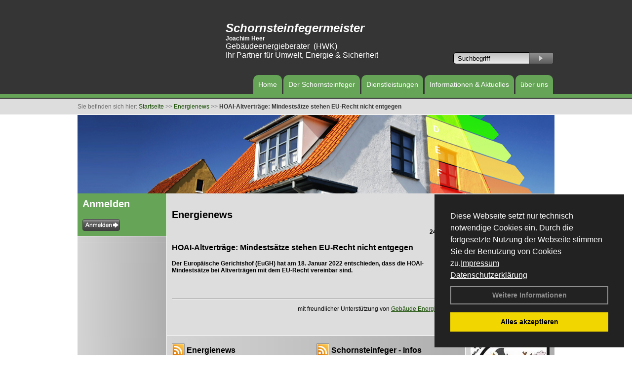

--- FILE ---
content_type: text/html; charset=utf-8
request_url: https://www.schornsteinfeger-breisach.de/Energienachrichten/HOAI-Altvertraege-Mindestsaetze-stehen-EU-Recht-nicht-entgegen.html,3768
body_size: 55262
content:




<!DOCTYPE html PUBLIC "-//W3C//DTD XHTML 1.0 Transitional//EN" "http://www.w3.org/TR/xhtml1/DTD/xhtml1-transitional.dtd">
<html xmlns="http://www.w3.org/1999/xhtml" lang="de" xml:lang="de">
<head id="Head1">
<base href="https://www.schornsteinfeger-breisach.de" />
<meta name="language" content="deutsch, de"  />
<link href="css/allgemein.css" type="text/css" rel="stylesheet"/>
<meta http-equiv="X-UA-Compatible" content="IE=EmulateIE9" />
<link href="css/css16.css" type="text/css" rel="stylesheet"/>
<link href="css/css16.aspx?id=2519" type="text/css" rel="stylesheet"/>
<meta name="google-site-verification" content="_vVbwwxGD9JigRu-49f1cxZRZKXKPDVzE4xOMtc90C0" />
<meta name="keywords" content="Joachim Heer" />
<script src="script/script.js" type="text/javascript" ></script>
<script src="highslide/highslide-full.js"  type="text/javascript"></script>
<script src="highslide/highslide.config.js"  type="text/javascript"></script>
<link href="highslide/highslide.css" type="text/css" rel="stylesheet" />
<script type='text/javascript' src='Scripts/jquery-2.1.4.min.js'></script>
<link href='css/gallery.css' rel='stylesheet' type='text/css' />
<script type='text/javascript' src='script/gallery.js' ></script>
<script type='text/javascript' src='script/ContentAssistant.js'></script>
<title>
	
 
 HOAI-Altverträge: Mindestsätze stehen EU-Recht nicht entgegen
 
  - Joachim Heer
</title></head>
<body id="MasterPageBodyTag">
    <form method="post" action="https://www.schornsteinfeger-breisach.de/energie_news.aspx?id_news=3768" onsubmit="javascript:return WebForm_OnSubmit();" id="form1">
<div class="aspNetHidden">
<input type="hidden" name="_TSM_HiddenField_" id="_TSM_HiddenField_" value="BxMJl2YsD-7Va5GUx1XW6vrMFpWkz3rf7xov9zs1dOo1" />
<input type="hidden" name="__EVENTTARGET" id="__EVENTTARGET" value="" />
<input type="hidden" name="__EVENTARGUMENT" id="__EVENTARGUMENT" value="" />
<input type="hidden" name="__VIEWSTATE" id="__VIEWSTATE" value="[base64]/zvYaltEFs1oeJQcgKWXhWjqzsyR4RU6UgocQlZ0YcNLF7o/RqqrBoRfEfjuN0WiDr6pxdrmbP2T9mccTTpbeiBtBvK+EMl5h3BOf73Jxgn+LvJxRMKPv5NYHdE/pWPCAPsDVhnYn+Bg/6NNBWh8Buaozn1soP++7J87D+Y2kkfNAYxIqZvPpcjjp/ZjU9d1CQDjuzD3PjaZQyctFc17iZ7W5ud5IMrop+bCEOTow6h84PWfih0BUOO7XJlMEyObsYaKin43a4Iz4+WM/w0kv5Q/qnSkSIC5IgSicZGp5ewolYKFM7kUjUvaNgdJORvxbV/u+T9y4DgJ+/mUmKI3DUiRAPH7OkFdEQRhzClAxwOpXtIBqMHf72oT9N15U7QhbzSfRJ/4ENE/3C3QqnedkDmFJXJ1Gx0F6j56LWNgJrLCDDZqLalGPOjG1+LGiV7UmjNGw3sn449Tr9x/1Sw1HZda80GWmWuB2bi9tSfO2Uu8GK8pCla8XucCgqhwQ3beq1F7l7Yrrcs+gNXN7YAxS29xBzbWfHXpHOqbXpOKHoC4pnbB/aKN8LijAYM5A/0sVkkQ6C5JC6Koi1Yu+0Dp9JeS4wuAM0wvl0QvAX/1u26WEzW+g+XKdpBwmwtPnfoOj7Vf8+pGXEGuPBbh8ILK2VTIeiNkocTMyTYm/hab/AzJnRjD9mltt3XapXMCr957z4VwtUTLrMnKIDL5y6tXyA3TapCiIcqVxM+1yrMcTwq+8z8oCL6MMu5IgQQ2cIrO/[base64]/SUJbotnP1fcWUUe1EGRgwusdnjhh6bG3+jdpvbFgHvlroqvrszDyzxXbBvPwtndCd9fpA7Okp2qSAhiHYKSjNzSlXV9ULZHFqtVhoEKSKNZ4vDajqyxdi/k45AqJp7NEQhxYiKCS0KGoKeMhl7LO0Am2GHqgw8tKxqRxM0py9aVrsihOHYzgprowsmpO0D0fTJO8xJ3qIbR5VETj9pd1dSRtxng4ke+FLQpOZaPdE9F3f7aSXto4/Vrw1Uj8Fwm5sdAQg4mnLvUrg13atq/B8c9q2B81usaU90X8pH5b95QJ5OFwb6Yes/Z3fgsYQ+AeKIEhbJ62YifK56RCbS6dBZCVHB9o2RiZ95gDsR8FNbt631nSz7WCvQmUecsgc7hgI+ALgHVvzrpueftEOYO5fKykyT/+EYlevWokxSZ8Ecke40H8s3RE03b1g/ktiVkakwj8qGKKJx336g/tY9k6f6jm70STSGseGxYsNV8J1/s9ndNo4DNmc/nMt51EuiWcVVbbV+WPrsjA4P7CA4DtiBz1lMib9XRo3AqjSQ0YKb6bz+HRfDByEPsU3GD1TlOHCNTDWaCeQ3EEDeIC4ekfxVuJHDlD5rHRzEE+M93HDVStb9/6YDfmVWippkOSsWEX2mb9qBzTtZxzePeY/MtTxbzUUtUtTcCHMX59EkEaZIMkyGVBBGQi29ZAw3+3/mGoBYaDb1ezRdQ3pOiSXJyE1dMzE0cOvVsk8kOh+twhLYua2he6ynzx9sH6xmFpxmjTj0rkH3h6zsxQymAt7VRPLVM+d029wjydsA0QBEOGyB+kTfUpS/8U7XsnzQD0vgnLlKl/cCNBMrnYO5wKEuCwZw4mPAnOPg1gMoBv3LtErvjPomazuZ1gMdlBbWFwPULGbf5sTalGcXTxTWBjeYzxR+U61dbH6YJ/DT5bUo0tZ8MIMcDLZe2VXxqUWsw3otT4jolFn0/KLMtVBtD+LqRE4hU8ctOvUq3S6jlwUK083dl09z9RkGNYTMr6/[base64]/JgO68qBgVL6CDRfldI7PQJY+AYNGs8hFvhstSe47tUcSUKmN+B7sOOj5IsYQ/42GRcKsJwCM+a2Ts8AfEWBFy6wRUs4oaxCueCESwF93QdJN8tYsv3EQ7yFJyFctStf968+xyr4AP3Ymd5+6Ywvdk/DJvD7UQfNK0p72voaw/qAlKJnQJujMX6CchoE3ZddUPjs9439jgkoU5Kp/mziX1jCA2lJX1jOu1+WIysQBptb3Cf2RYoNzIUknIoFBpXJmZIenam8eIpzqwQh3Q/dM0VeIIR3v5j24TL0kmLMZCLhqE34aDI8x0mRRvgpSrK3cEN4OFnQOqKz1c3VrYndCfj7cXWaWBd4oAWdpebUNUDAv6omSeyF8qZuQUkLKGgVpO170+5FU1v0pswpjhFk9at0WXIQGF71sYTN3MMnmfSxCko/Ki0QQwLtlACi2C4L4AkqL5/TSU/gGjbWXFfY+sIel4HbXCWEISdL9FIpwLwZdnObox1cXsdyP57sRd32KFZephaIxjowkpXHM7V/bfgl7u6+6fJHuCceDguQY7B2n2GWcw5CG+gRzV5tKEuNMbF49pb/98gU7sYYy4vZn0J40JXkZlINO//KVeYQvGOBiIBxaM32GK2VGbi23MDhsPp2zElD1FyX1hUS2YlvBTajVBF3j/cDDX9SIkKql5nzJSxrhKyFfv/j2oJcLwm4NzF+u9oOL30O5GwELo+dgUz0+vibXGSiV8Ka/T3qBz151YMfRBqsjsz3KjLZ24NZ94K22RxM3M8hMl+B+2b4fc0k3iL7d0ZGiP52efppls3whset3k4A1DtnCx/s0VIuKJRUKsORprYFOvZtobdpk9ERGLSppDXmwH2ouQ5qk4e+H5G8q+3m5c4U6pVYjOm0t/GpsQ5t7EQBlsks+6fx3/DXTK8Oiw28rELZ721vGVX1cFOZgyAcaZp8ajh8EPzxeDhzzlFnNdAsizhHAvrE0SlrSIwARkmmEC44bEPT5Gdbp+MqHUsQFS6/2MFFNw7YfB9DNDmoOhlbqXcpimnVy54fNrPH1tQJx8lNFn2RZTlaIp09Jy13H9NZINVvE6PLvXeFTHqhMtQjSm5JpxusXaRmCLylZbAtpvF+dMKhEDzwjyuk7xw6wihPT6NKjf9cUydaBdOXN209OGzrv6+pR0nkr2BIiJVEPvW6Jpy4DkW/3yuqF+6F05R2stGmwXRjNXJX5h/aOLhHDK/IoKxmD9MNHJqkJCMjjiTSYV2m6QT9nbSkGh5UXaAzKGR5Uh0TyC9J8mpHwV2XIqCGxgk9AXEuwlo2QCRuhwcwnBUWE1py1aUaPGFa/go6Wy7vgIC70/HzP/ZX2WPqK2u77hmJorvFuGzUOUofGtMChxbWka/fGmih3s0UARgVJKALisvCI75VaVk3j8L8LqoCnVhP/I2C4k8QLb8IBnXdD2Z3W2j1J72m/JB4Tnm0RWelL9pL1xEhrMvw/8Djci4v9wmch50wEJDGJhriVGCQAcMOGTInsoBFvF1p4DsmAWIQSrZuBl7f3WffVhY4BWOmkarv8VkDPhRiNj1DapxojOOeQ2DUI9sd7kV58GwZoHNEucD1uR8Y/mEhpO6Tgsgb4DoOF+ddEH1KMMY2WzxIpUPi1TGrVmFbQjPhgviMtMgyrioirDPCf3PMRiuy764jLxKArNb/x/hz/p2q7Gw/qYoJZF4rjvLO/HU2dG+RDz7rsJv8+2qE9o2XQokvEa8jyDQsOqb7ZglN8VesE+cRY9BcPIThab5bl3QzESJiF6RiQY8VN+e2+ORNgWtPh4/gfKjSoakQ6McNF/76NToE6rtklORCK06qF03HRIL7Jdl/upDsJph6Rm3eWRZkPEwjInPjTun6Khm0WTctm4y8sFCNAGQ1NBeLrnGCAXQJkAYcHyWYrW1c5ARzARepa+HfONyeWQlTNK4g2R0nsiIs99+iiS3pxzWia2g4/GFdeKV03j/XfysNFs7/dXOTbOG36jXj8W5fDs1ExcUmaeMJATJlya7FQdXXS+ev/8BHxAUqm5jLMP3D7yTkU0i8TJxQ/gTG3qwxJ2cVL2Rm86IwMonncQxD77wFv8k6mtgEG6Yx3j9w3ZMssnDApVAD6NE78UhLD+ic9x15ywhvkhDebS9SwUPjVELogWX5CjiMCze7eP5ArU2V4VzER3Crsd2MwLIqXniXxrc1WWKszXQwkg7mVSc4f80eXy0slmDBTYxVwCR2Q3n5lwqUPlfRG9hV/tufBVyr5x1U5Ls12zu5Wv/N96U9IIMVBIPKmkkcKolJTQ8l1AUmc/oVmrBRrqHQUtCd1aZKRnP62pcgOgvwmiHexK31Y+b2mezdlyBhHjhkq/JaV39K9LoZWTJXvmfMiwZBAGH+rb91Ecj+3PeeEVINsmBE///rUc1M3UQoS5uHStwNzdfRRmxfTFP7Z+qHssok+X1EKwfJdBUjZYVavSs5Riv4r6d5tyG4cCTSW0oy/lE73A8k5CMK0A5ruatBQsKqRvqxLSTXfXjWhgmkYng7R8qAHc7Rby2IF/YTCtswBFLYW3KTReqEWkJsp553pfCysDnDhBILdeEUKJ2SKM+6jVfkEwdHcN4nAC0fdu7bTngj3bxeY6r6juqwe/UkdNmS6kVz6bFxGiMxd1em07IkzemVMJLOCwZhG4B9BKiZBPuPnCbpIbk0IFtVhnNPapTIUA8wY+dB8HWRT3zBla0E9DGGkFYfgbx4U9bO6PPqTb2eVO4+gqoxyQdb3b9/SCIy79+PJOmeVQZFrRHKGOp1JcY0ni9x1i7jD3a7A9wOnQ36vJpPIsFJMkJ+49n5Xn2HzXrGrf6VN6RtEp8Ql6P0E9qu3bww9apgiLvDTJXvhcLDyIIcbvgjzI6UUDpjTTWJNcP9ND/a48INk76DlQYbud9pYDD5P24X2b8r853/wS83Kqlv81SUDK0Mryw2CgnmKBbYCfPC96tGrTWNEiSx7o/w3aCAJNS0pRyywp7+rSgvtjP71fKDT42NUviwdwQPc3ft3GQ1Uz/[base64]/u0XlCN9u41/8HIXKe/t7xc6JX0LpaPhiPRg/13zA0T+DO3ks1gaWt6TttlGguOWYBQCe36Ixp9ASorHVkk2iCTh4BVNdiIVEvI3Hai3nJcqEVenquK4qET4sIFZF7hJOXXuDZAJSsYxQ5oQPA4e9VK7q01sgDAsAR+UGh1LFwb8tE6d5j/dJMWS7qQY4ycwoxmQtGQPtrzb3T8nyI8mZUKSG8HZUO1a76+EBgO/FKKG40vwQRvWppdrGEYlwtXeUGK+vt3GbXGsaLBn270BadEP94h5wqLx0VcIJ+exXX5toWOXmOShAwu8XZM+OQUCdDkJzmoLebW+LgUnLObuWZ4wsHh5RVqLdZaBEoSSzjMIA6fMOzOABEQh5ofRMXqjZ6JcxF9rkgB8PrOy/stYN2jKjBUjjiq4ymNrZBIWWX7kLqNJ9vRaQulUMakic3cS/7HHzPDdj+Yivx09TyyE0rA7wvrz3VlgjOA2rnhGnOS/aIXbVTw3Pg3xIOe11N/I1jaZODcktrC6d1OQ5mbEKZH2Ihwuv2fUPNDKn+9FzBSiIldPIIesIXVnegUGMtwr89eOFoF4d1sqRmV7ORj9ciXasxI2eKvi/HOpinR8ATjhiZf3ixgvDCg+Npt5NYThWjiDyYBoRSvuwV7vsC9EnW7Z08yBKTkogmwxg0SwCynbDmTCALQYQ6glRWJwqdB85wwXmSiYSYzNc+cm2p5A0QNNbSOtaG6L+XL/GKYICQLGbbhS+OPQxkDh4GaL6F9llJxnX+VqDa277wipuAr8y+aRw858CxL9zLkbPDIqYIKzA1NvXfTTZmkDfy7I553bldej5RpehPoL5XIL3yCgG4gr/LcWRyUeJyzK7JEGpm1L6XOrHFqMO+9OrOmy13BvvQs7rBnxZcPaQafPrAQQBbhWrz9sYqWDGs3E7hkSsW2LVpWnP9mbiPnNltZhr9thz++boOCmxoQQf+0W6dpn4NzAWa7LLca3TjXmTD4eNPuLLPRz/IFdc3uHHiW5fWYEKS1tu4E/iIuA/jbieNBLqafE4lJkUHGBF0RO+Frfjux0tdzB/[base64]/6ZizjyMb/73Nudoox9JAjWAvQCBEn7AXy2VssMv56qOMq7MfHRuGyu8sbulS+D4qj1nJbLi1QP/Y44ZVm0NOzRK2xE01aMz92crqBX6r4erxkeh9hR0T4lIkRk1pF841EteZxtWPyIO0TENGI5oPCnjyzwuJ+/cIXCAZD2buftUiuSIq7ifkQYszisEDg1DoacW1JdLKuqkx2fnN8+UG5u37ts8FdN9UkRK7NHBQ6Wghj2qFOVTRCOQIj/v7PTIownDuEKByqpVsTBYW5aGiRWB50VtTi9A3OiBw369MyMCeXJr7YIGDWzu/Iu7+FhVI/42LPX9YjdXDmjEv/AMzIgyeZjs70f7UB0L2doLsKcJ3ms73rVg6N+3olbBYQSZVNnh+W0Iy5jcsbxrpmryVecKbTT8NBdFjDMfJ5ocs/+YGJZ/EDX/OFj9lQju2i8bEll9us+Qnr7+RfRMqlik3P3pr4iicmwELM0XoqsoiL4SlxI4AyrW4VSvBMUcYFXXPcYluJsNpWppibX3fz3VhNx8F2ZrqNUXM2eBN2pWMAMfjMNv3Kkmwm1o3olPQSPl0+/A56AiI1kGPc82fA1jvqhiluz5/HOwRU17UsNnpY7CawPknkLSJdzAErxgaUNoaS7JGQL1m1xGfjfL3g+TjgWBRX5eT6i3opgvGJ/jx7fVmoO5v9HTXFew8xSEtGnrWEm2XSkszgYmbg+gXMf1dC/4f8ErieWaNjRAUky7Yi+WCPN9R1GZc3Qn/[base64]/fRMg7EafXbWiCnsBCmciz6QTz4ocx53CsjR0x0wlBjnm/WCOTQx86h9+butu8Qr5hm9xQl3RGr0VbEZn50DlE6Ak9HUpoVgw7J4DyPvzIzFFCcMrtXT0eWnz9JZj49jlMGfzXlpEG6gLuCbeSxNspqOMTvDvEf82v/+0Y2BseMhk9YoJfHZJEy3B4qj4Cg+FGCKxTU+wdTTsVtqBuCR7Z3zWbbA3bvFZ/Brkq9Mh3FpJsQfzWnuK2H10a9FY3fb+ALkY0JXMr3I/MI8hM9PHMwRngacVjiHl0lO9+zbDrMaGMRxs5SIKkadnhGz2YNkYh3BdaYdk9chQ39yXZ72hNvUeoANAQGOoGmzGc0Rw7uGhw93hw9kh8kBQP2WbqimpJUVgOzWPzC81pV739jWCeC1JPJ1TwKm5CeFtxLLekFLDafnkPKw7k4v0A9/faQXOHu9NZu7EVRs2IrUueP9ffjDYwOVnMz3Q5Yc06OA3i6vae7lkuAPTDV9NnAczUx5uLkX4CWN5EZD1EDJkXMklraQuqv24FMaLVmEU90dB3Ha1V5w3NG/YkheaFkTrPdG5R601cwGRCQPX4cJwcWVGXhOvs6mwimnKHon1N8ORTdcnp5CliSXm6BQ0bhM+d0ml+Ikc6E1jqA1eQpXslv6S+V1Krq8IPDMHc7O7hx5Z5PENaias5z3R0MZFjDhy2sEexvtCP43p//nLJr1kLPcKQaLPkNr29x6KrET7qjDyMXxz8iX9EEyJC1g6LJOQQYSzPQvA8170wrhKkHzFqHO2NUdDiUP3V96dD7xNHA/D55TUGHVVkv3+jaOn8dwoOYHTP/kfwKApTFGGR1vsq7AQI6rzYtZwyZuUIhSz2LvoKci0PLZF4D4MeSpU+G/pv2WTVOJQ8xKZM0gutjAFUvfBexEEKLNec00EDj+LSo20RhLYUTJ29eWMgyIbCIme4YexrSZ7AqiSPXf7RCM/1T504MjzUI+yXsEA2dbQf7sfWC7vFMfjI6yoRQJA+eQkTtJ5UnL+fmtdM5uzUkoABNyeON2itCEDJhQ7BcnR8AAT9r69JMOtWgpuqiZQcHSgQ9VjYqZWuD/qrWAGzh+F6QBN4Dy2lHIFssM5MAzUOzaGk8y8KdvS1rjBUKNRTEWMdKeL7ao53d9VN8sq6HG9dyHhVQf5Yifu+jdJ/KQuRvs7tbKxonddOVxeN9lGN4whYpmSfIJEMdfwHfhT3MQ7HGIlRgOwedIgaltn3ZTuZtcHMM2pIHDjtVVPc6fMaw2nDYEbmgljROlL2/TFDm5beyfUSQO6MRjCrskaEEmnzhdDdG88e2M4/STNO7m1pGkiKyvdooJpha947az7A9fIKypce3vJfL6dUL0UQxcBg5ttqzojlnE0Y0bHMavadUgDcW/Rdta752+XPRfOBuIPh8IhYQP2Qom9eouWbKspXUGT+XCl747RShKzSGrTNNEUr2y/8WjBX2AMWx8YWuSbV2tzcfI/RvN3MWwEQm7iwSy0e1Temnr+AKA/JzIxjz8xLHYVLu1wCp7DPFGh3OYYoFv0CBU/qu64nepcNlRI4Em/6b51eDnIwxCDcxmM4dHCGav1yaggaAZhIEK6LCEmI4/rLxuFaEHGugicQDKVMZlnxc/Rmc9FPexDOQVwrqnBLtfMZvWiSrbMyP5JPoptr9TaMUTrfw+eFT+eBeOnz7bByazZ4EJbppqR4H0a/nkbM/6BpxZ1PFkiPJFAxo6Hyu4AmbCh3/BlZxrXtOPgK67h+OMa4IulMKK2N2oPVyp7xYc10fvfoYVmWLt38WE4oNN3Cea8iqyUw1yU9kZR6X1lOJ9IsUZYexUm3r+4Mpxiea02M8w8XbnewncbW+8U+YXvoNPVOjSdJxZVcspmiOqWgfm4PA8F1wLTG1uqkC5uQWAnxhqrh9/91d1i0Xm4acjjCvEQ6OFVoKVnl7JPwfyZV/6HldScQhHhxi3cek8WIFnjRRrQs/mTQ13VJ+CikeE/U8VLCumR5NR4E1FEA2fLG4e18KSDW0c45jH+Umk25uywxSba2IYcpwgwfsHHp7C6oeuJX4YBAKxqo6hhCPIFjtYdeFxr/5yz5DRP9fjMrRBTSletKLZg/99fUf+WHMVQ0fIa5vQSmqQabnBvd2dJXEGSFt6R5SGvYyrGmS36pqn+OeCF/obJYTYdWDmknJGPp+3PTsv/VkStWFI513aCkId7kemA+E1DvfcM3nLrf2rSAObGt7xKgv9FXg2xP4mKvYD+WgWTQ/LmkLKyHthVIscg5IHPkpLEucz7cKRGvvZtjcBTjUPRsUT6AGSOx4yaoueZvxgEbPSFDwT/fGVc+z7T8uFLIHMqhyVjfEuIATr9DF/5gmi8uMd+L5fD1lML9P1Psv4gt1iOg52lva+aOpagHKlIloEwykSUtsZILMVPMqP0sL9+gqgYE0ZJ/ukfJJ/QjYzNx8jxzOJBT1Qh9UXiwaXBhizgHK5uB4QBchuaYcIw3iZyuCgedSB4prSDlBD74wfXA35pid0eWZLCrwsJzVRUZT6VB+Tm0jCsbQb0HeiopBsrANYjDTd0D08gMhvDTX55BNOhKfPI2t/vuDsWhOSOtPeurfYRf/I6NEG4j8XxuwWLbPSWNE+Fwdp3ZeeTqp7Zk9VPVlDYE5KjFOoIixyTjNYcDbo6zFZhIPFKunESQ5l34u7KxEIE/ZcJC70nFxWodLniY3E2wd5v6S3O8bc4D94atoqlTWAZ2gqMrlflSElzb2dAgPYchAMVrUfolhfBMIO/t3U11cWRcZk4aBjhFObJjrn1WrHYb6c1g0EmpfGwE4K/5kiJgSu44K60jE8OH2RzQmdLe2D5J5YfsnZA4uGH3V+WTjD3N+Aygj+rqI6o352rEDlQRXoCNOHgvnv3jAr0LUi9me4VVuANX3nd43pigdtFGN89SOjXZFu7Z6HBNaxHRFK7O6YccOyCkZdgLt+GVOe85XW9+JJ3JPhLxqWcnxVXMwaP8t526ddpZHCWja4Wj3XP8o/pbAWreZRv5tC8pkucehhz81u8Jfx2U0bDCi/ss5w0u/0O2UNyo4mrw9NXfPON+Na+ZOu8HpIA4iBn20MG7WUMaRqB//s9KIRNq2Ej/LVvg63skbSPxkq5jwccoZxb6H+kJW9dm2ROt4q/OGvkU2OGbifXVWPLXgDRu+2dBYggw/Ap81IGSGxDHsQF2hMjs/YPlZ1yVDK4C6sCJFDSF1B2aUklT107HuzcDbi+YtIkZogBLjcVXABNEyyMjX2ugh5FAj/8q8noyIHLgLjdqVW9ytxQnAjCWOdJ+34E3MkkB2DZMgzoelPzeWvoX5caj3aFCpFQZRUREd+ADUjxm0jemo/cKvgcmLcUFOnAyFHrbPbxGh45+NWZi0oto4xUL0nHoodcA1nUf+SQs1zZ/enL31/tcKtvj/dmG1t7JPAkafGrHeJ61b22o7dw0oT3qlRvVrNaofCdBRJFRq/[base64]/TYh5iS9scGrjNcXpLG9+8t6dErE2pkT8VKRaFFT+7e1FtdYnwgmxCABXk8NgQLgNexx5S2Nckj2CFGdNyTnxgiP736fbcDekPTr1FqPPfhiFNNphqW0L1lPWMOZ7yQ7VDKd/tHOuq9CMr31aRVLvSXWqYmgdIfjLfSQF7vPSY6d7UUNo55jX4N0X0o5eUlhAoVJEGBbpFsf8v3GUyEdGXv2iGRg7THy3CTf63dOMeY2DhCsWDUB31Vi7qjmqg1H2tfuL0BGUYCp1wI3mY0zELSaIaBbmwG7aH6oKwJF707GnXqF1aO4YOYc9ZY3cgfka0MUai/9+Obt9J24NlASkEJlqPqXkYBeILG/Ax82mw6f6i7fVdHs/XNtKlakO5I1DmGBbUvTIWT/hJNwv/nwk7m4PspRfZkC91RiM90K2V81iGcHx4TAbHRVmyfbV3xsazaZforrlYWMkxF0LyFt+ldc9mW/ktr/yhcEM58ABbsBk4BXu2BRnc6Oov7D/hiuDatcdrTr3bhBKAz5DRAxoWEgY9gvexNuppO1QgPEw9M1OQQc95F3gEWfDTBLFtUwBzOBaOz7BBolCTH7EIKW0nyJrotj81bmxOv6He2mH5uuxN/2TKs6ivsIolZ9EMatZlJo7L3KWX61Iy61AsjV5i5BXbkhhaQsfl/PtswYrESWNty0VDUYM6Tp7htGnyaTTvHCIO25NEIfZVfsPDmpZKx9+r4431NIqZKwunLTWrfYwReO6z4iJ/A1fVPM754EqR61MULwqpUNndUZuRGXrvU5Crr/NVDGYHujJoDe3P/8FE9Kwi9ntYoTfe4oznP12MGUWzwhOyLzvnZagVYy3fuMXrcnYXd3t7Tv3yPa4zOFfQgoPkXBcmRXgaBgOX9oy/G/6mstLVnVpZesc9k07yAG4Ot74UCR3ZM0V9yvPSGgaIRTwSml2IEZfZ3oGQP5IDBVv0VPf2jh/[base64]/cyvvD9jcHmdM0NkzGtKSK1ur+VT1Vdkk+3RSEKR7EkdqdpxBK6Kkw/5w/CtNW8Fcnyjc8EMVYIEvEJxXoGIvVL9FXxVZLNYE3/ENr1YylgXzuJDOuJXX5No6x1BuBUYtvFbmriA6DvyvE0T+v7fgqctwpQvGCul4FOWbxdTXp4fPIrCjy9LZgGoqdcXmXsBE+ws7vB/k5gLFUdvUncR/NWMhOkFA/rbbdFOUp8uOf2DjpfdgG8BiHFwiB40K/[base64]/exkVPCPyqQdkYLBITc8C+HP1Rn7sv15ZlJrQsByzHUdcF3e83LmRuaqdKURAjZHretUA5lwQlyWOPs0LhsH/VSQ/6Vyu5bbX9uhaHz7Hez7lm6FZDhvca3XmQD6cIr2zIFRRvhb4b1XAocit033K1Mn2/FPoitOhvV3O8wEiS6CEftK35KG4KQYZaz47Y8UZNakL782E75KBCLzL12BFkpaxomBiAJWcc5LE3LFzNEH7zSjYNwQwpM7S01LPp5mmR4Euo38gP+c7aBfSwUjq7zR+9lbLot69MZWYsBCYBDce68SnFEYKYPzEAOQU6lOuDEo/KpdpVoy2j0uR/lBQtfCDnQW+ErV3u4nK6FlpGK3eLLrD/vSLLT3yRg5AnR+YF1xNUvoVM5eWR/rEjhFfSqRhJmWQvItr4opfsaF0pmAlPBOIx1/hvbpwohBZJeTbBdX36rXnGEjbjeB+PDK8JItEJ5HOXMLqV3fW4l+lpV4HSr31Hj6dW+/0hDxM9Ts0CYNdXQFC+iKc1R/[base64]/b7rBEi/QtChcGmKBllgXuuY03c+y+tIoOOi6YzirIdeJwq62M2VP1jPTq29LHwyrOg/6rQ9R8X/4z2//lMLVvGbrp7x5JCcsaJr2rWLfME7q3KjjQkEX+ea/sfTKn66K8cNRnlND8Kd8LeMOSnm0yEu141OkMoukv+P/3CkVrNKqpjtIAmpvICyk05edpskd3uSDanXtTT3JSuDJEkf0gjEl2PD2CyjusZLBZZ8xN6oUL2EmsJcrcXemt+mHGLww8lxG4lUwukivAxe37Csj/U3vyLgeOsKP57gdBKqnhrVFkMGQ8HmI4lFYaY72Rg0SwzRGEGpIM4wOzXvG8EGcW2X3SMkUoppm9dv/aLQ/N80h3h7fKvTGn7oRz2I2jskKjd4pmLY5lVzMWhW164Czg15FfIc0gPz1jkV3nvnpo6LCLo//n7Bh4zms1Wgkjv0IaEuxz5/FQMSoV/DPWFTIPDmusMzne1bXaxWJPiiJrDz7NXBHEMG/[base64]/[base64]/[base64]/7fxWH5c42Ab4WWjS1yBocKT+6knvuHU0aR8+bSRzv2jY/JE6bw/0+CnEu3asbksa6P8GHLe/3zBBusayMnZP1qf/EsIYx1W+pXUs+QZoWwzXSY3TNnXAql0SZEYgV1lTTm5Sh3gZuCX288ym1CQtyNk7fxxhy57uyk5+fHT+qhBMU80mQMxoXUzImbOEzKrBDIHA6NYV3DFRpSQTeGqzCoFb0vYEcmnTWTu3bFy86Tz8PCyHwwc6nlsYxbK4+5q9/j06KmGh0dkadpDYiezqcL/PqsnXBS5R+eYouDbcIs2SznQmUEQUEDzSbusM7Odd1vaAUB6G03oB0PXd//HxPAClaF83uFYnnAwltDMiRBxOrwy7DQtRKnRvYPwjhjzVedtjBi+RveA1HBX+AMD6/BcQ6myNIpUc5Ct3w0VDO/axfOsQQu4G/LFmzJwVObGaQ1GcX6h41hLUimKgoot6EfpF/E8Mhpg0rTO6W1NFp6UKJrEGwu3Vr8dHyKf8uTtpXUTiwwGdIlvogA+Q6ZbQa0gxRDz30e9/+bRy9noUZ8mnXCtNe41b+GDNFVUywy2cJxZ4eSioKwLXjIn/HOaW1v+Ny8vDPTD1q1e4IyxkBMFojfBRikJZKVCf8n5uV9DQmb5NEmSpuwl7bG2lWV4b++FnmUJ6L8zwNX4bVv6FD902PE0ZuNkb3ZPGnKaWKl8Soo6HLjLHk6i50IOVPTw7bKUJjGLW+u7g5PK27uY/zRzTKGEiy/ug/ccBdLIG32QWVxwnHCseKaG+2Y8OI0wIn8PWnC7egRW8L6I43k3OiE8XxV1km41SBxpHZBhDnxxiYEakvSb9AcmYkky59zzMQeuoWTtW99ccy9jB/MmuLgYG2oSipt/TfcAkNey3YOlKxQoMi/DRqmXENfsh2mMF5POKyw4WXkmIKzKmnCmnMMqhOuIDCYMn2qu4xZKaFnMsISGn4FJpzO9ZtdYnTMnBIoswv/t2eovgLxaf/[base64]/3OHQ8/0M6lXQRtVVTDdtcUPKr7JqgcoibUio094kHSLwKS2EOZsbxLRhPp1FUaqkytEjfEQYxZZaXsqanInaAEmPMy7EKKm2XsgI1J8+zd4sMVRvO0cPnMlddQzR7AddySDoXJmVxtoNhLDoOrhg7iLi6g7dmyxmCPz6offFCqGjxZMwbVurH/VYZqjVm+gwa8yhYVPSduuI3h6/F3RkPOTvBr8WVfXESBB+DtWJ3ulVxEvhnSjRDSb2bCyi2IvaWxdtBkaygG7AU9eIhUv4FJiSDp9NFjLNyC2eS2H9zyb+bQeK+ZJ1itORrfzBsjKoSrhJgf2kIOkKYdQr/jv4MyEyaQ0yLMYCvbmJjAr4YZ7HqtF4EWUnM1V1ZyIVwK5n3ucVm3oY+Faxz9xzXpJlXMGor2Hz+yJeK5dSltTZ/aLj9fPnljlkr5xXrfjYYInolshOwAiGnOAZphVhyCEDdO8ZuzFUtlZBXghEih5MXQR0F6/tabzFTlHY+y4sBhebBPe1ztUF+xkTd+hE2UAjTPgWYGuqAAeDvKyEZ5L9Hx4RK53IPlOlshJ7gya5dJAMZXE7qtVEGvJuzuFbMg9lsdoqpc1d6sBCBu/aBA/[base64]/RNiPG0GrfHUEIhIIel/mXeARpUBUeKtqPNdPinzX1GMrKGWmghkryTb3flz7EhvYRfWGwnUGvUnwiPo/3LMRFy3rv2NkI2GBvZ01K/X0U+A5xiQluqRmi5/IZc3lxGLTGFnzQwuG2WCogRbvjwM+yt38V4D0w0wAt8N+I1MYO/ERjVQO0BQMGrEtLDmkrKjavZhHVisQxKk6QxZnYeKLntXcc0Pzt5aUcTg5f1SDD5+0aQt+1JBdKkZbqUV74c+nqBbpOzRWX7Q9NuKjJ14FsFT7+b1udDnmCt0gCIBvPjp+2I0oZROqW1dKElAfaHmTDenQAhJFs1yxt7Kr/8FMUSJIqWMJgm7hr6j+gb2dNThi24kFmv2xrQz969pmzYDn/M6mkXzA2mTnJZlgTFMpLX2ATjxhOLAtNSTD7qVkZsfn+3pkML9csfOZSmgRqfmEjm/pVWf2ZOPBMXmdJMu+JMCjHEjuMjCWgkK9ujIOXr8/EAzBYobekM87S1hqUEusE3F7g4AtF1S7Bw5GEiYWmwNRncnZ48hF9SgkpLzCVHTDaGOisrXOffVa4DtPKoIG6OK1vH/RoUXPmLtqaFftDs1T9DwIo5qxJgRMcSrtdYqC23ehhXc7bRIzhOCDDCSP3Cxq95QmpC4XpIoVmLSb1dY/GFcDnY8Kqf/CfyphApA43xCaVxczgJoXwmG4UsvzPiQgvgveQVGOkX0s6vi8cm1WeFIKdehIPmGag4F462Q54+dUDR8X9aDG+rrZtjZTjVAy2stJsnN2R2o485n0zeD1qoPG8X4Ej8IhkH7chnTRQt6lQgscrZJweqaXn75mr/9cLAikH7jH4oDvf0r78s7uRSbyVrealVEHRwrP2ovVYFal0JmbO4wHB1rfh3CMDFxzC31whwMgy4l4OV9vou5lAMd+VEwGUOGYhU3V8LdmgaoMaRfflDjF1bZUfO1gzOJBiOjPaVbY/lowYfu5RzWZwarmIehoLJaSre8kf8edE73kr4IrgQoh0IbkSPW6ncWDO2CwK6uU807OPguKhtcVkDCq4NBnGGj1c2vRG/AUCblcwl97a4WK2sTmq/D7hbNpRAwGMDysgB5CKWK5eTq2h0d1yhompHPdHaqZBEmnC0d5VxWNQAdgyvbY/I55FeME7Hysx3sUmymZBTh466DBVai9CQaIBzgPAjQxFnAX9g2ZpCu/gjyppCA6M/LfhixNyj1AjPTkYiW+L3FRIpVFkaFpKG9XRdl4NxJzXgvHbhx6A1Qtqi4cKnUY3z7cFJlcsL8LLM861nT5PUs788DScFZJk2hjfV9H/RJnIFU2pgaRmUgX83eCs2niaV5d6mkfm/IKz2JQRwIDDxHrjEbnCHaXlejLgJwmw3jWRxnWuRscKz5G3LuvqnojkWBhFDdq5P1wLnTp++Wed2cKlpalOEuXxyPAzLZdAwEAgV2B4BkxYEqtiC37HDEGAv0a0OUi8zSim+x6+Yni4/u32xnFxv7Q4eJ7pyKmTp1In1qwVBNnKMx5wabFgsbGhO2PrwMzttsk5ZvbtQHUFcQev0mfeFZaF+PSC1fAe9fuGorw2GNwpQKB5E/[base64]/zNwje9q8EzKuDEW9llMlH64hGubWufB6iTmk5tTErw5wrUcvf3ST4H8/[base64]/[base64]/l/KnW7sVd3WZ0dLz+Q7/pjryEdXYdSob4c9AofLO/enVkPSTrH0ywn6XpWdtS9JeRu8DRz8R4k9yIxrfp/61IdZgBiW6/XCV18aVsAGZZ5flswvfiQd/cEvzLvW4GXAHSs1EvG75HT8GrPr6WDgKvuDHNkgo48dn/3IAf+sstFj+BvQyCYzfXxiuGJQUAobXLkf7nSnC16pJ9MpVvJL6MVyepZRAVdakcJD+qECPIm6Qi/gcXeoKcurTrXXVUkPZhQumGsEU3YIJ7p+2vlZSJs/UlCIfgqpf8PRvc4seZGh4B+AASJhc8WD0OZ6282IjwXohpCzx+A3TZ/AFUpJx1/[base64]/cxS1X8/kDh/YxcwH4f0dRvFXac35kCdVcSE1N0cmCw8B1+RWO5b3GVwB1ZI2lMp0656xfAieF6i3JXYZlbaxrIgULEbkwo4KN+nZIY5fCxDMY/XN0AjoWyHAH4MZ6MfqmaZLCfNyOGgXAy/[base64]/A1FqcCzFZp1LwoxXRTcdrysBcFfaUfWzRursnGfYNT/FGItt0HOwlSkry6B/UIO7nHbNU6a0azX+ptiZ9Dy0b2msP477q0TySbJw1wZFUsHcJexrYtug2nR9WXBPyJTXfpL2+WeukWIUj7mTo4/6oss1sXIFwV7Bj4kw4MYScEImRtgzxrLX1jpVIJ29Tr1VNatUGqd5x5ztpPsnDJLfjTZ1BNbyY9NhB6uVtKbTBGcjmUTKMxjkSMzspy1jaM9oMJxEsvdf/v20SeAO68f0MOwWJrssKwTxXzu833nWpwr2eUoU8dbygRU3K7Mzm+XjxU/2ee90fbrGA984Hq5d0lFXiyo7NLb4dpWnnFVyq+Clcwg6d/R4SzWbSReclHM4MPp40f1MUuqe6ce5y8u4DZzdSyXv97i/[base64]/rN1C+vBUA7ajBMgObjJhxvTF2/QENqiouANzoB6fStWBaigZVxgC7Yp6ppt/CJJQ1yt7Yimk4y6zSBGFiryNC2W+rJCVF6nQXICzxoVWwHgSJL0XsmA0OGXyvUejqKuuaynaZG3/TSRQo0yuYnTEh62Hv2RmLbDeTmRCm1mdtsptybd0SjUey7CvqrUY1iXSR+xLkhQqm8CgPRNG/mfLwUAXQokuC70ykniS8LP02KXf4iSHoOJ5olrs2pvxMj8/4WhKKLsnn7+a2VJFGBE+F47mWA3K0nen18paAezu1Mm9aRvfy631D1chI/xuYZqX0oGBR+xegUJdJQbrQYZwF++CUDZ7dbwrsW9DOrhEYFpypzIXtfkdhFGuAKA3qo1OStDebhwcHCJa5jROcOVHxtj+5UeKRrZI4kDHLdf8Uq2kB/0ns/qabq4GJEO5LJRH3YwAMnts11wVX2BMbK/+VwfSzsashtX4ME51nm6idnP1cAHdvhqvhuTjz0bjVhDkLBU7/iQCF/[base64]/zHSwjLN3cNQ5d5sl0IA1vokkXlTFtqb/iuwZ8jgaFDF32F7OcPps2hE/fFyLqRJQf6ACqRNBPpFsx6mfWE0CZtkZwDLXnfq/rqBZFRQi2f4yTTM+qTvYF+GPY1Z61JnThBNt3k1mouNCEGyJ2MZi/nvyCuJubnCR7KE3Hll5+OAM8nMS8d3iQjKexV7t8shseezMnIODSnBLgInydb3zyRHcdBvaX0RW7VJcc10bNBtOxteNuGq1wUd/HYFZh6wddTTlWOpOIBAnmF2NG0ZLorffIGgQzA0gn7CGE1gWvi6G14MsSUjGDKBy+tL+7Lvg5eFVNUb7W2RVtVm/GZE5BOSxMbB1MzHH2lWb6+uUjr04UJYphxAUN35qXQLgOpdC6Zypaih/2Rjp84YkGPyV78D1EE2JDHSYi8R92GJbLL+3FteWuV/RRhFnQrC9t6+NyM4ookCjCi/hQjH5NLbMZ9BOkSyxFyAjPx4iZVhdWOvtnX4Va4e03Hz9fBpHDPsWKWiIu0Rbq183t+1XCCuUk3bhIBnW0gecKtLc7K/8a96dvMQhETQedj2BI0jwz/2muHfs4eFL4XuqoP806HtP+YPGRm8SirLTPJPYGhKXnYc7PELgkMU//tB5sZEnMkg4kZVnlXr/bwjwy66BeY3qyyRF2NmPzfqRsYvrsaN1Jin4heDmt9/ZLKHqcb2hvO1p33jMdqHIMb3rOc3+KUzsfBNAJCybatq4yUUkkSr4MEbGSFftlot3bKEpkxFyXmmgMrbOyu7l+D5PoZZtH6Q+p1QI43LAbmZm0l9NGDaoRYsM87KqG1hTBohJeUm0/RoFb2QXKWfEywHMbcUrO1BcykLwOi0OL0sVE3a/gUWY2+RUyrOksneifjlZtPfUhrSLWTA633opQSAYqqyVMGhf6Bwi8P4xlKA9hRgdu1SnbVXxbazsUSjMiXN/l/TuDHk9/di2CwuFWmGqvEwcNaTZ76gdWQT+7In0oeWknkoS0G4SrH8p6ULANCZl4ewOfiOSqjqFbArjbk2VwZ1F6m+fD/h9j4j3W/MGAu9uYNsiUVRmyFR5OlsJkJTA6zlRS8RkdrBF5LlB+LkdhecVxQ9BEzcoZvptAv/7EWOamkDd8KdDVkdtpsymEkNHQ2aHA3eim78mM/xvPn3hTU4hjuyhNZgx2jmbyQ0mFv0qrGw7wyB1wVf1vASyXKZh29Hhcexvsou5VNViWuxto/T3VxLdJAny5ts8dRYn9CszWrx9D9rdzAJ8KeBErgror+MEe7ZjnzUIf9F3MAna2V6c8uu5k4b6RcCvusRO8wH27XExjapM+O7GrJb9h8Zf2E156MTeUoqaVP6NLvPlLtk/BME3IH6uhzApGgqqa9rTrjQ7/2ndqLDt4bjWgVLSzDhlkWx1lR2tOr/xERcGtMSD7h6Ti4d0FvAYooi6zCkxSMtV6oGYm88Vl/+41GBB54YKSXFu4y9iC+1T5dRTCijUsPegIXT3tZy9bJgGiIv7XxAXisrjIRTy1DgVevDYO5Wr+vv5864R8ANOPh9LpN0/qWpHEG2hT/[base64]/[base64]/iGYMb8ChisOMVbY0OJh8hmiDZ1Scvc4gzPaWe6V9us17HWmZcE/8BWR2fBPZxvzQk5KuN507QQoS4VLiOuLR1TaeBsIbw5FaRdov+fjOb+HE8lBYfyorxRjMftKTXYmex7mFyydgwbVueO3tEw/nstSqPkUAITualbea1wKAdlOGJjnXweTsKTtTdGdbtoUgxB8ydc7DN8XLwVv/0ZGKVRWjeRS05P3l6OAdACzhE8X90oqsZpnwCAyFJNf/KQ0ub0cNS/R00YhummjJmcTDTl5tmXXkBWMX3qWp4r5ohLNPCZjSZfLxzYLMdTWuqZRFkb59WXtB0EwRcaoWqL+uY6JX6PoWdkurIidl4UQkWiZr+2m9uStzxUiNQ+osmWMkh9BtHMsa5t7ziFUmFsoNpwFgBzpVjo7GIpBC5Fs/qa7vNN3OEPkzy0PC9c7B/[base64]/FDAyCf+eLfY0Kpc89J62PyyLPa9K+kB9FAOje0PDj8V0Fmx7W0YGKK0YS7WNpRGs2C1JqLcsJrD2IREvqm/[base64]/e8EloQP7FDJIzO7BHVh1VBLfhFtzJA7Le5AMI2+0aOOc5xIRZzq2n8e+Sm9f5Cz/T7ZcYPdANUFAl8SazcM1Yc3luTH8YvJgYD1DpCy1xUo1KxfiyGZgye31PuxOv9w1dtjKlWYY35jXOwSu9l4Rxv1PaVH7O5CDICCxtau8eh7Ccq6snTdXuHfUQ5OwghTAOs6Zd0QttT5zK8Tb8RydHpN+chv4JQbSqDNocFG8kG/+zkntnS+oMnWYZKwMhsrDinn48Q5AA6s+MvTVCdaTCXEgKvHW+5DdP3JNyEoUFBoV5HmGq90iwx8shpycb1u6k/ddiIpVGZJOeBMAQm0mQl+fpcfojd0hP1Qz7lnTU8hkS+rnSX08Xhy+BoIFRH62Raztdp32EeoZ9pfM73kDArTd24XeVwlq+KgwWDSI/QB7F/ZD3y1mvoRw2N+mQ0L9iQER1klYn/CaXqOuj7Hm+cN2DHyfGX0lAF6kalu5P+6ZppaUSLjoDo2SpkvyC3poUMBqUyye9FZjHMIaJ5USsVEUGPj2nhR0F3NyUan52RDfl3PKiFhOv3rYYJgr0ezb8MiFwkL/AVlnlow5mzxqI1FRK8lK1QQo/mvHI5CHaivuwYoIHnpa0Zg8IAcyKI2Yezky7zQFIfAnE5KIVv7NtZ9NYFajELo8vZI4/E5/XuWGkdnqZAi6hsLnOCckvTmo9hDhOYYhHdP4FhYxj8q8Ho8SdipCvZkPWzgQvob7YEVQEDUx5SY4EKY9fvfNoGKsnf7yu/l5l7QrnD8tMkYLJ+urxTFv7T715c7eVJIF5b3YsL2KBQ4AdgsCcWhgWw8k9NFGS+dnlNUiYl7qtnW+xXADQQcr/kgalmIc6oYJc5VxK5O0Ou33ShwDlKB00H2MZm6FiAWlT8Tx6jiENY6DVXgjIW3q1SFbsCuBb414+ngtkY1tMAtGBeCPY5fdnvS20Z1fE0T+UGhcvn2SLTpcscMiF6DotFLJRLqgudhZ/MFAgR8LcJS845FaLSNOYGhtd8Va1V2v3vUXtBUt1PFlGnhuVatTh4h4FnpRhQ+SjEPsgWpLT8tGtAps6gNHr93N85z90ksEgE4nzHRGONjIUJ+Fr40HTzNMuPLrN2jPTAXglZmpR6UdFwigQvsN43WNJhng6XhXGG/Y8Emhi/U5aUFGCOo2gHcSb6SAVAGw3NIAci9H2evJbh5FB4EvFC+8RSRnsWs1Fn8LeTXabrj6/ETA1DKBvWceL1NJnE8G/7Rs5S1+QKyKVTTD1LDOfja/Z/CRKWxbJAzhXFzN0nxDZRsAsygTGmxEGzengHbyrWmt/ROEdUGO9BvV4wHQDVNSVPyzZ+DtVk9a+lOO5nzUdy5H9Mmt/UapZ8rA7ZgROWN6Jx5KGrOxVHtC+GU4RuuCHdi0+FU36Io60kK6bz9IcPG8HJZCIMK3vqf4MgqawMXAt2n13Om3UHPUOySMm4qUJWsOTe8uTn31S2OAOzwg802DQKo1gb1yid6QgBFIBM47gM2M2v62ynnOpB8F9EprqxfRRA5My51OjGvQxpInX9pXVR0OfiQLDaQm/Ucxu+9Zj5oLBOVF2OuhvZjBjiq0aCU7Ab4uD5he/M8lu7mDCqaRRKBByvMW01M1uGZ5H0RXkeGgsg1wi2EjdpCaxasQrxm3CN7ZUIsYwNf9DLBYvKl82XKqKDwjvMMv0kh0OPd7WDskWBSGbVflTug80TcP7LJs4kZMBEX5xfbn7gecg7jWOoOKd9NDBqaJ4hYbd+g/ZzAbfxQ0bEDX6R4aYmAgM5MiXq079ttIgctpSykc5HT8uxzixxXI8+GLuhgWSyt75s0TH4nQgo9Rc4N5Vqp0fQnKNL/3tDTO0OU4J64riT9+Xp0JQr1PaUEABoDYQ76AFOnvkQal00mL1jAeU4Ju4XYQXbXqF2UWjhTxDt+rYJJC+jnjk3yuaoM/[base64]/4UPh9qRt/GiwpRdGuN36jz8dM15eycUOE3HPC62Cp2x+oVGDuTuIC1XrK+pjsU5wo2387vBYcbRSgIXvzEpbACjrp63sHrrSlZcmlSglk3TqPYtimx1H70mIUlFHOdSMCH/bySvGDOyODEpFhqKUGUq6efRqwVE1IWa8jpZ7fxaQczI0rTNy8iI3/Q+v2s0AqzKWPVJDYrGgdcXbaOzYwHMYsPbldy5yfY58OYqxQLLdCzrrhcrvn9a1VPY8r3mGYDJUkqLW190QOiBSsnmh2xFW50jgHwN/CoBc4lCh19ZI+bVG1KxUjmgixzSAE8OkIAlO3Ryn20uLPQ1Mlx2sM5cNGHOKo/SeyJc7+d/efat4mXdrmrTpKtxvwrkfYwIrdNtuFdyK0i4tEBBLnfjkgMU2FBReLKBlLTlJfXGBGFV7ij3O+TFWvTVSovnM19r5f1Jjw6jxbemsbYP8cfLePjEcLgm6NVGy2R7aa1LK68wx4d2j2I1qhz8gCI3H5VVuWJslE7ezzmlya7QU07xazbp2c3t93qw4ZKp8ZunzVbtI/xOgEoBe7vNTB6l4adsRXZv8SSjx8kRLtuPG2bNr4AuVgRzJ95u7ALfy7DmKiD8aTbUzQnJT7KOH6+FrY5ZI7tkgK+yGPcVwE/wXNJIj5M4+CBTyc9hNYikVv4ZwD/J/rpUK8pcr505O1TqdehZXuRb3DbeHQ2lFYzRZHImAT9ZFSu1K+96pF94ICP8BXvsRCvrh9qvpzr80R59Fwal5QdzQX6/3Vpc7mnu3BvUMDCcjINr78XzfYRfNAY8jfq9WCfhwgB29fgLxgwWjuRaw6d37rmxAFaXAdl5bvxR1Iby2YPMR/6qsZeoJBKjPAX9lLQoBTpHR8yaYuYW0DQr2uReCYrEZbeVcPxnvwF8xVqBtXuLBM1Zmem08tmWHYyNPwiLNyZjuVEbm2G5fel2ce4NnGiku9rXXByzrwv7DxEYB4NY2aCGUQN3/ZEBla0doqbme1pTXJFowrwYIV+suvgY2xfm6bVhKgU8FkaAyOVl0MN8eL0WTFiewV1kly4+Cp3JY4oNoaPbr2Xn1uYoYtX7NM0BrZ/bY/T9hkZ2Ze+JiPN7xmV5kU/ckkfwkdyscdQdeqdPUmIskU+O2omDCiuSb11uzqwmI32GaQNWzbn1bcc0k7fxUbhjuSFMEaXkvvrSBwDRn0+rMEPqncW/gnrDELFMCO14My3uv4syGpsIgkAFZjaNle1tLynyGmk6USaYK/E7q3n13iVK2WB+wD/DysSKRvOLMtkVpX1bL1r+qy1ZSytnZTTNAnllm8o0lEVJomcpVHx57djJ1Qw9N/rXGj3qHRGh4N3JsjKJpRtssDGoMyIxcMf9Jq1Wgi+DUSxW2jqxXmRTIUM75IR/f69iTDSutMwAKDk0SOEPqs4BE7lzwqGKCkPvmnhAVEwpXTRxf5hnv3TtDPrYuRBFd562d2uetvI1BaiVfOvBeAlzqaLDHy9/0GsUnP3gjEcidS/6uUhR5HHiw700z+dTB53nwJtIT96Jytykq3z6fVR8KJlhti/plyHDll0xEr2TSaGpF1qMsktaZPjqkW5N3+CLmOerDh7Ie4FCDI6k3rLMliUKSDKm9oPz/[base64]/[base64]/mi9OWrRVg2j9WvDtyAHQeL9+40TCB+EDMhMVbA1njoeMv8X+pZOUWmZ2QeGcjWH3RtF8KsSHnKZwogMZwWO6A+spM6rTk4LH4b6bGh6En0VwrMYPVlChAQj6MkWZOXQ7rCJfz3UV2EFvk/[base64]/[base64]/ed+MAwxQSFb5+lyPMcDlzWVxYj7MViYFGR13z/[base64]/PGtVpjBZ+PbjZ8W0WOlE7X2IL2B4um0nSPXLMSkiLkIlyXTbAxsA3p/kYYT5O5KGLGVs92NXRTdAMJYefONGyRwczoW1iRWUGxWeC4HwSZ0bICR5g3Tb/knGVDYP/jEWUjXweQFdCBid6QreVUQF/IaSgqGC18O7fQTiCv8bedvOwzhKtZmLLrlt7mR/O+AbsRROSyiUx7QfWZVKzSWk34P4sy53RWL81zNI66TvCLhKGAuzn+1gpvvSbUUJ3bmv/k1xBk7pm2904AVDVQXV2wYr4ScZ5o2I91WDYoWG7sX/kTbI8ImX0kLeXnxXVqfxfb9e6z9TxkJMPtbal1CkkDDSg47uNZYwHXo0CPpurp5E1G7YmUlprexhx9cycXIcO8YdZrnxZri2tis2y0C+4xvJn+cMBAuJOBD7JWmQ3QGVpAHl8O3HuSQDCnKcGFNqdLNH20qE7nNmhiqJzxdLbaf1psM0M+a85wVy+B20BRF1R1qQnVB/0F2klx5Lhuo0XZXP1Q4f8PLSYSS7siOFonCosnj5Cxz2Qwda5wMVu4jKPXdk/AW/gkVDQwxlXUQkAN1loMv6bQnSPSxBtQavT8O8LI7eRLtiv8ISRcKSZnaRW5XqUWATfK/l09UeU7I5rNX8o/TlxodnATI4fMgN/YZ4BnI+ii+L7geS2e/uwMbFX/MZFEC6l69ICo8fNxri6iQh44vq5L8vXikkJ7bF4F09f7xeHy9B75CW4v4RdG2nIsNHE3FJHiEN6MKc0wVOutelXrGTt3vZA7GRJF/c66TQvldNMaBBB0HIYu1nItKXPtFwnqJJHCiGsOg9IVkUsHe5ajGc4bgGqKv630YvcWwCXJAmM/ansneRW1smMeT7Lp6EHnU9jjm/h3oww6idzSNhMjrrpgXf9lEo74pfIrydjc3cCWstWNxlF8xtxwGQUlnlN6mAFs5pGp5Qn35ZQ31jEjg/qBHotZ6PSNUJvNoFZqPiazo0gCeB/cseaJexPQzFPPuB55hTLlD4FHb19tEYu4LPKoiNRVp61DwP73fjJ0CGn++olJ1XsbsMSmsC3+FMrX4KUxjCH+P9qCJ+6Tzfs2DyND0xHgIjcEJRajszHaTxo7QZ3P/m4Zcvh2w5tKIvzIStzveZSwYgiClQgPs8nr1cOTUlPrPIhOd9NK7cuvOxNG/DHxOpDVWmwzqDutcjxOKwEbKAOZw3WOvRNapQh2hEI3+jFXVF/dRZnhL6YvDfIpeDZjTZ3gOdyImkkt+YvbOzTcIiBPtnDDfhHlEo6xRWleq1qfz+DCTyJzagtTaluVdH4ILtMUZKpYM8iNE6kJxJiI/8DDN0F5QFHXK9m9mB3lPM1iOOBlv0rGX3VP3pP4JdQmPL/[base64]/TtoUsgeoICJR9/tqjc/3MrkjiC3DUFr2lODbvxbcSEkvXowFEibf7ni8i8XkaPC9hHYrEoML6vtFA8rolubneq/2Lvy1PRnSD/+kqoByMmf/jdAhbhL9w9DK0+oRqauQNPuzc9wEUfuMZKuNysv8lmjwOuu8hwOva4HMOAPDpJcHWBavGCytmFIsq6ApHiauhViOHlQuzIlLd4ey4XUhBfq5ETXXxk468tfX0J20ZN5U5li+wTp6QJdSXk/eOUKtvaCelW8ErU42z+G8KSkBaMPrfW87I0X+0qFWBj8Nk9LPAuCrxvOFlVYHsK68esEz1jhS7jZgFHp+b7D1YTAm6+nLFKMi/Mm858COjsBUFlEwrSOrvTcYLdAgAspCAKbBrcLi6rs9STcnCVn5zbBVI95mLE2fdCj+8UH4pmtngI7cbAjMflxPbL48NLYF2L/NfYlQTOe3IkWSmNpONNHdAibuV+OYJwAsUQ3Jf+wCe816d4gy9SK0lPmbSgNrKm/6Gwi4biMmbdmYS+CMZ/8DnYg6Mx/g4VtrAFNdH/CmkH1wvn7e0pK6v3TrZilNjgMJcoqDkqTyDMJ2Y0aegjbaU45udrjDw9uAVy/iotfmymhZrtuM82/4FLhXy3zNkoUJI/ZK7DighvzGl2celfku7czw55P5+3x5zfKKzc81lJxvF07djDtKKn1ocdhnRmOajlR0/g8UgxdW/VDGEnTOtCRffF3zpCi4s/AwpjgqWLf5dH87b0ZnyZ5Zd2I/WRrSnuCUigd9L/ajmumc/Pl1nTPJ2ZUiXEUk6JaqKpU0/gvNbDDcGfaQVt2Z1zpwbIg+Domw4BmAVUG+vGSocqgXzariq5C8NZF0AlDvWDpowJRdG348GXOpHKT4MFkQ3e+V59fFydEGEzsvafEVmZRrydkaUcTaBJCaRT/3KsP5CpMRCd2TYPiVWVdlGOfq2WlkwVdofDhZFbYNGzXVCjhK8qo677S5d/QtprhFbn3NO7paA3/3Xc0s7SQzBQRCYC2Ceeid5YRdTNj6iiG3HhSsSvazY/winNXpp+NblGgwXV2Fz8LTYaDglV9skSOoqaaTkOZhRcbXncMtGuSXypFv0YSitoLbBRunBQBerSUqtNgqAbOxRAhx+OZcb8e6H4rFxSZ68SMftAw5LY29xcUzxkpVOZRV0uXYlmoaGNEq+tiBCV/jVtrVAJwE1qU5c6YH5l6MMrrmbCoEjkBQYiluhaT5Fugy3krc0HEThRMVe9rcVFDPqR5yNtgdztXXar3OX1O0Sowm4KqyYXU0RTpUQruk5mmua80xZi2a5J7PkhEZ9K6v6vkKNHolgCO+L/SFBLEs0jFue0Zj+Mop//OfvOQTRflKrzOOYGdTc03+aH1N0LaC14P0OcYGdSLkvh7I5ARWl5T/cswjXXcZGt6sN4C/l1dQcRETwRPNdbJbyxmoW4aIF5zMnmbdkPgR5UIirJBQrNod4oGxSBEZ0JedYpdnMm1ZnZUkY28Qjvx6MM6NfVzU2fRYrEOFouCTt40iGwZ6jI5243iBmCUkiqjC/61wYKJg6GJURl4viUR42LdqdXuRj+wfog3jegQ5DrkENuNjuYFfGjhK8l7ouZH4AOzQ18lE/PtdCpxGlwbSPLA60/WAudrv2oUv0VbXKm2GLwCzhakpPu1Tzbdjirf6HW4GY7pFSSYq2ZYTjwITKgn32RYPJldj+atd/rfiHNh5za5j2AIKrLmGQVZG0tNMQLKHjAwB88Vc0YkqyVWrByT9xv9YHR7IPRW2pcDqeZXq/LT4Hncf7v7yw/JYo8jj5CJFmNlrY8xuMq1MyroLI/wTZ4q+jhlnv1OPRuO2SGBRPtEmZkQvyw1r4Xn9ktHkZYCSz6Sk+afkGeke22sRm6czFbxIb5TLbpZznozqS/dLDkBPgtgccfQIPmP9qzwX9pl+a7DRrn9LVxcW3p9wkFaX/XctGCjo7Z9E7gLpdQMsFkYMIYsn5uc/TDiH8j2/qeH2ma33fNDa54y78wJHwYAbK6T9i/CLXVDKC6XS/GHSqz0SiocaeY70aki1xpSh6Oo2OMzxEZd5eLUBGjfjPMhh/0Apjv1AQ347betaaX0asQ9YsY4bTgxwvuU7JjF8Q6UF7NJyzSDteARpKWg1JcTxVHtggODm/Tih7MNEw7i92wpajBBljXeYdtC3osFyRDj3jC/uAphH0O89PQugIrNI5MK0SXrb4QH6Oxx5goAir7dSCLwaMHiSWyGUMfBdHhP7cObP5L5Z1+TMkh8hsR2lPn12vQ1+TsWEtLT24BNXAvatwCwiGrMMzy8T/AsKJzGPP30BqtgTy957A/PsGHtD7jC265G1iH7MtPsY7ww5LQCWikAVJO8+FkUFQtMDoN7pOhrblOn5Jx693i35GX90C8RThIrLlgGt7TLqtoFWLs8R6cLmZm+Wd8RJKgdyu6VEnO+3JMZx5v7sirQGrFsTHBK3YW2MKTbM2k88avkG7VMUqWXPKaTEETJ0oy1ShIWr/oE40mskGb/JbLbazKQFzhgrGeegmbEy8Ld8CMv3bp3JQamESR5WmkjkSVuFhLS32W3MX77VPH4LyM+RGMJVdI5Tm0A9eA8RjoiBJxcb+pLF4X/5Qa6r1q6gstZjJNylSvPBgt9ICeVIpGO67ilPE3F68QdZQPERwDLtiSCp0z4X/B7YUobWy/2+Ndyya1dyy9sHi+B/VATplSNALS7mirymmPhyy5EWg89l7MvNhrJXfP8BBgBe5aKRrQLLkeKtHLUuyjMpspI7KFmsNGN0A35/NP2QuJz3HiLZgv5+VBwkT0wldeJIogVy2K0cuvn9j9HsvdeEy8BB11Hr/K97dqZHA2LebUhJ4creRz7GylOMXAX/mWm6ymQGfeTQbzEoTXTrUpptTI/XVBMEwtq2/JtxVM6chb7JGVrlYWtqJUtbSlc3qpWK25SgMzCpO9kfdcYzDFyqAOKdscdqlg7mR4wsTyx14DyMmIAkvXeGtGrTeiFIB70m5/SZ7cGVGHJHSRytE3cZ/YLX5GtFDj+yClBdnREYY28+Ax/4h2qKEGtSoGEaB0u0BmprFjnDP0fsNzpdm1kjJlGaU/ZxgWbFIQaZfw6+KhrtwmIdgbLoRwcs64e4UaR4C8d7UkFskLuNLOXpDZMnsqiGWi2G7i78fU9Ubn4UY0uVYspgNrCMrkbcFMJL5zSYuS2RSJ90wTSFXkwz6+kdpxX/+JLnB/zphLEwkMY/8KZOH+0X7N3t/vMx5CDVKzXLcuFSQEJZpH30QYV3FyLj8wUFT6KqxJoiBeTnaNo1+RBhRdRCNZ+tUYKh1PO5esPbo6ixz3vP6sQ6+93emhUCpdO3fCinMvSs5YSYk/yAETf6bjfPL2ANTvxqsYgytpTP96Z4PGm8zIOOfB4MiXzR9lByJuH9DNta7qckAeH/+udl0rZImtTEF9TTRv0xz5iILNdW9tg+x/yT4++enz05hG+SWu3T23/H5UYjhgUCU5Fi1tR4idKDoAkIeCiU+TEyJ775WFVFEQlw5SpeEQjSmJ8s/BdkTRsGPJWwOo+wTl0ku3isB4Tsu4+kIgDrjtx/[base64]/[base64]/Bae57eanEDO6ksjqBbAqtFj4+CR23aoaY7Cm47C/wXyHjEK96340Dih0lLggzxPzDD4EAJrVxwQjEox/TU/yDD3E7hEi8UG2tVyOo6biQ/[base64]/wSlnFJK9r3iHlD95N9BeKtYzEjNq0Bok5aR+CyNM5qpVIGgOtP2vLaxGguMBUXlbcXTRLQQbPg67+lx+hIqXk/L+vDPNo3Ghc9sx4s3esf5ywdZZlNKAHdAfJkUntqa6/vP1DfM6cI19h1QaDTSQDb/n4ng6nfKSNkWwq62K4UtoUr2DWR1WWZfS48q1cENw8oYQx6OxVsHDLUCK1oc6sYLRDy2rZn6SC2epxTfYCZdVIlWkqKaYO+S32ed2w9Dpq8eVemZy2ZAKZE0AyqH52fn6Bsx5Kyu+HtxqF5kXw6EjNV6hX1F8+ICHOBIbUtJb/KFREAK1iYHJ+R3WW3me2sHekmF66aYjytlXN/ThKlf1nNTKOjbBCPfgQwc/Ca9PN1JCaBp/Ex/L9z+tBqfDYMPCe3RMr9U3m+fXsgpQBVWOoOTiUBm9i2mkYg9FkDuvPFc0X4com0XiaDRk+XLosXS/G6/KQo7waDbxew+VUWp6cCPlqhipRTN8SeyKxtJmxdziFGHeUpbtGJb3L91FoerJ+qXY3J532NPP1CldimS6OhEo3actFLiik0zzv5xXRJ+JISJtMYS/6sOt18o57nN+4qxKorzrF2SLItnWecpf83s8pD21R/KD2xxp+5WEiYk4iBGIoQ0tFriS6qYdfM1+rhFWdkZzUZxjiAmGfxxl6PdmxbevXu2YLNrHu00SuJAy8o0QLbWWlB24hCSR76DtxGgqZRzb4K3b+E/w7tfQXUAPc+7Cnhuq0gaEuBE2P83jb3e4sz4qdqC0w65/E1tQEqkGhDbdJ7MUr9/WTLmJKLR5LvmM7wq3UwdOPTHCkbyUL8/N0rfQwACRA+FSidBmLp3heOv9JfpMwTVpTsWtc7MYRqYo2ywYZ7Ml9/xREAr000RzbFwvtVBJ+LHprB5MUPlB+b6dVHk/aZTCX/0NRbEvP6v0bJzwTHd4qJrizWNQ21oaPzhR2LqTznzDahp93pYplEIYuDkIV+41SV68gv78CVU4LFYk9L8VdIZWQf4Y3GQLhtpYMXe7tPsWbycpDW/kiVm1d1r5Bcuk3VGUd0BmoWRHw/Mmo/Cq79ZcxsFw7qvFwM6UeeQ+CLY52E4fWyXvc4iNMCI+HRij5q1OxB76ncCAu98qUGRubfXP5IitMUt1HsCIL6HzngU/j4Wf6fL/zsqks5bhyKioQ9XhtZtuZlg6ORIhPkHiAr3z32/tMCRxA/yzEiF6asnOgBY8CQFC4tNoqDR2bPLFE7d2wk9QygB4CcgOVv9o8iMX5i0urLn2+Zpm4hHqMvUW95/qfN6uBZ7RvZb17fnZCnwHEYYt0NmvHGuBoyBRSajrEAOg+Xsj8p8zPDgnteLlU5PJRFQP98JK6Q2Jr5SiYCkBpDlNPZ0UU6M1c7/L1ptyYCmDmtCwKNqA/CoF9kiJdhRbs8TJVWK0nIplt8M3bPRvmrBR0RFVeNlm8FCvsPbenuEjTullHyRpzU0W7ju5Cq2LRsQCSuHhJa2hK8vza7OJqmPi/RhsumZx5fv4yqD6MVS2H3CGaoGX6/Gwo3LGI490hrPFvcsDg3R1/jAyXpHDHlu1/KACcYpohRfySLmUqM2K26YtCuxJYMiQ9jbK471KziUA8G9KKzXiCTq2uq2ju2mfUI2HlTpeHvgPlutREmnKcM8BIHb8yaPzsSNTd0coH07xxQRola4NVyJFWRVWFKgtScKuxTQIdEMYYyosC/T+ABWKGVSoBBMO+Svu3Yfs5dOWwQ9gMicojYm3WccJTOnp9pigjym3uMzZs9DLqZF/68ua9aDwtUcmSWZSoaPVlMqKm0S4W/7ucOtRqNwjurI5g/JqgWXcIt8Tr26liyXLExYBZNXLTgd2DhSvVnIBRCESeULVKJJ4VEoOthHl6PH9LFRedInQQJHWFrXxRBXWLgtXFwr379+kWSHOXPhbCkMOWxaiO6VsBRWFcBDXf7XyVhKXe0Fj6/sYRr0YS0qg6F9EN7HhcQJZMiCjCJKQawBTeosDgJ90GxzGWIVoYf1KRlK7rxFKj+OT5WqYk6hH8McqH9w0lcnOz/ameqEGbn8d/GTNwaK/2vJ0gcFNbgnBaOgFEmINaqgFElE6ncz+Fa+Elb/TzObec2JcBF6EEo3nFzRclS9OJBMfDaGFu5G5cnzAStBygGJ2NTJN3mcr0mHH6YZ3/FSQXGgWpKOkRQyrSmFEjDJMlYCfyRgNziFBv0P6WV5yutTLpMd/6U4WYoWUoGRtqkdQnBt3fxWSFaDSWQYTI7FnWgokAFizBDhJug0RDhtX0kAH0QgXGWqtoy+8EA9/l2Fushb0FwghbQzMGYgyTIgaNn7equW30tqOCVM6+C9qLF6P7Fr9FG5rP5cDVi7eE4B9YVS6X4AOdw8UZY53UGDDHQkMF4DFcdiGiwt3z92s+DDJZinipWuDJj8exl2nC+NP71lgsFj66sLqlpPyBVmaqhwqp1ap6L5I9IPTlp3RetAs8c0WM+u4ZEWYi1oNPB/XVYFdstcQ8bbBNWZxwF8Ru1b4Rm7TAqr/5LvrGp58NdvJVJd77SrLoXSo2zxPeI4pCtoap3jJj1JYN2lhq8JqMuI0YBBfwjhoKB6l2EmtS/d/BabPW6+x5FGBEBnA0+FPiwmJLLAxIZLRZRftV6SoeSY6+XOpPk/SDO2IXSlfYCz1UZqZ8xLH4yb8eD4vhhVSXMn52Mv9GKGXSnrxjEXnAcsSHrdww0wHTTIYWqCab2+9lq+i7m9uV8mC9isskYfNdWddE/A6oMr2H63A2eBsvScwMsRnEcYVGtaFM61Wj0JZLmu+Ggy3n++FEL+GLhnFTySbFBx37CxRjVYoV10Kl1aAU3fAGXkZgTF1b2g2ZykkroMsYslPoso5R9cHff7XvRjNHCRBQPd1qvRtdeok5U4dySSR+qd9TSbmXVORv485gnxwoG58g/OGocG5crYXqED0lbCJt3ZUd++ac=" />
</div>

<script type="text/javascript">
//<![CDATA[
var theForm = document.forms['form1'];
if (!theForm) {
    theForm = document.form1;
}
function __doPostBack(eventTarget, eventArgument) {
    if (!theForm.onsubmit || (theForm.onsubmit() != false)) {
        theForm.__EVENTTARGET.value = eventTarget;
        theForm.__EVENTARGUMENT.value = eventArgument;
        theForm.submit();
    }
}
//]]>
</script>


<script src="/WebResource.axd?d=pynGkmcFUV13He1Qd6_TZPBhbRpKsFk5SDKACvmPJJ9PJnSAhE4017IRq0lkJYgneiqV83yuJ7lqEB0i-Vn9uA2&amp;t=638901608248157332" type="text/javascript"></script>


<script src="/ScriptResource.axd?d=x6wALODbMJK5e0eRC_p1LRbg1dth-K-PFcxeWU0-GtZidnEZzqYbiJe2CqSQ2oCCS5jKTfh4__oqsZ7Hl4LpobBS4K-ITKVl2r1LzxGrOLKAAh973R4CGi8Z9eYDA6_P0&amp;t=4efab3ce" type="text/javascript"></script>
<script src="/ScriptResource.axd?d=P5lTttoqSeZXoYRLQMIScADB5BVpwMAVVEP9xYCdhkQ1vtKgG0AkFieXQfuJfJVXkyO9shqKgIZe91VRUQ8pabVsDrg0CHyCOjoIHSAKOkHQFpQrZWc_DmQ8E1NIxVyd0&amp;t=4efab3ce" type="text/javascript"></script>
<script src="/energie_news.aspx?_TSM_CombinedScripts_=True&amp;v=BxMJl2YsD-7Va5GUx1XW6vrMFpWkz3rf7xov9zs1dOo1&amp;_TSM_Bundles_=" type="text/javascript"></script>
<script src="/ScriptResource.axd?d=XGoPW3Unw0ILT0eb9sSUa0C6XNmOb6FcezIdCIae_HKcAvGWM1qXhrWaPfNiwspuKz3Soz2uUDiN8tVoC6sToniN7qXmq4KWsua1pIFOn8I7MD_qQofFiAeVCoW06zbgi2Cgz9079pDhXTQ5mdXfbQ2&amp;t=4efab3ce" type="text/javascript"></script>
<script src="/ScriptResource.axd?d=uvA9ANM76Fbpm1FfUlagnRfxZFn_DTXft96v_JYhR4VaYwaY4skaGbiUGGIsAo51W_GDCS-MfikrWl3qk3YL_E1j3dvRwJuNK6povOa2z37HWzpFEe5UkNHJnn_aS-xsBkp9MC-YlcKOV4DE6Gxhfw2&amp;t=4efab3ce" type="text/javascript"></script>
<script type="text/javascript">
//<![CDATA[
function WebForm_OnSubmit() {
null;
return true;
}
//]]>
</script>

<div class="aspNetHidden">

	<input type="hidden" name="__VIEWSTATEGENERATOR" id="__VIEWSTATEGENERATOR" value="B5C85E9B" />
	<input type="hidden" name="__EVENTVALIDATION" id="__EVENTVALIDATION" value="8xC5EOx6DOQOX3OCh6b8Ny5pJB+gfZMJYQf9Ixz+nfpz9UMjrldAyLbRrtruB4m6ZUI+aaeJiJpzML5HWW8BipbDGOUZvV/uFydC5k1IjlwN0w0fOHQ+2u2U64QQm4nkpU6Y5ndLy9AHiC4YtSaogr7C9mYyBk8Z6L35cWTBMoc=" />
</div>
        <script type="text/javascript">
//<![CDATA[
Sys.WebForms.PageRequestManager._initialize('ctl00$ToolkitScriptManager1', 'form1', ['tctl00$ContentPlaceHolder1$UpdatePanel1','ContentPlaceHolder1_UpdatePanel1'], [], [], 90, 'ctl00');
//]]>
</script>

        <div id="scriptContainer">
            <script type="text/javascript">
                jQuery(document).ready(function () {
                    updateFillElements();
                  //  setInterval(updateFillElements, 1000);
                });

                function updateFillElements() {
                    var biggestHeight = 0;
                    //jQuery('.equal_height').each(function () {
                    //    if (jQuery(this).outerHeight(true) > biggestHeight) {
                    //        biggestHeight = jQuery(this).height();
                    //    }
                    //});

                    jQuery('.equal_height').each(function () {
                        if (jQuery(this).height() > biggestHeight) {
                            biggestHeight = jQuery(this).height();
                        }
                    });
                    biggestHeight = biggestHeight - 16;
                    jQuery('.equal_height').css('min-height', biggestHeight);

                    var leftHeight = -15;
                    jQuery('.leftHeight').each(function () {
                        leftHeight += jQuery(this).outerHeight(true);
                    });
                    jQuery('.leftHeightfill').height(biggestHeight - leftHeight);

                    var rightHeight = -15;
                    jQuery('.rightHeight').each(function () {
                        rightHeight += jQuery(this).outerHeight(true);
                    });
                    rightHeight += jQuery('.energiecheck_main').outerHeight(true);
                    jQuery('.rightHeightfill').height(biggestHeight - rightHeight);

                    var middleHeight = 0;
                    jQuery('.middleHeight').each(function () {
                        middleHeight += jQuery(this).outerHeight(true);
                    });
                    jQuery('#ContentPlaceHolder1').css('min-height', biggestHeight - middleHeight);
                }
            </script>
        </div>
        <div id="headerContainer" class="headerContainer">
	
            <div id="headerContentContainer" class="headerContentContainer">
		
                <div id="myimage_Panel" class="myImageContainer">
			
                    <a id="startseite_hyperlink"><img id="my_image" class="myImage" src="../images/trans.gif" style="border-width:0px;height:188px;width:200px;" /></a>
                
		</div>
                
                <div id="header_Panel" class="headerTextContainer">
			
                    <div id="headerInfo_Panel" class="headerInfo willkommenstext">
				
                        <p>
 &nbsp;</p>
<h1>
 <span style="font-family: arial,helvetica,sans-serif;"><em><strong>Schornsteinfegermeister</strong></em></span></h1>
<strong>Joachim Heer</strong><br />
<h3>
 <span style="font-family: arial,helvetica,sans-serif;">Gebäudeenergieberater&nbsp; (HWK)<br />
 Ihr Partner für Umwelt, Energie &amp; Sicherheit</span></h3>
<p>
 &nbsp;</p>

                    
			</div>
                
		</div>
                <div id="searchContainer" class="searchContainer">
			
                    <div id="suche1_such_main_Panel" class="such_main_Panel" onkeypress="javascript:return WebForm_FireDefaultButton(event, &#39;suche1_ImageButton1&#39;)">
				
    <div id="suche1_suche_main_inner_Panel" class="suche_main_inner_Panel">
					
        
        
        <div class="suche_teaser_mitte">
            <div class="suche_panel_textbox">
                <input name="ctl00$suche1$suche_TextBox" type="text" value="Suchbegriff" id="suche1_suche_TextBox" title="Geben Sie bitte ein Suchbegriff ein." class="suche_textbox" onfocus="focus_blur(this,true,&#39;Suchbegriff&#39;);" onclick="this.value=&#39;&#39;" onBlur="javascript: if(this.value == &#39;&#39;){focus_blur(this,false,&#39;&#39;);}" /></div>
            <div id="suche1_suche_panel_imagebutton" class="suche_panel_imagebutton">
						
                <input type="image" name="ctl00$suche1$ImageButton1" id="suche1_ImageButton1" src="/images/design_16/searchbutton.png" />
					</div>
            <div style="clear: both;">
            </div>
        </div>
        
        
    
				</div>

			</div>
                
		</div>
                <div id="naviContainer" class="naviContainer">
			
                    <div id="NaviItem0" class="naviItem singleNaviItem"><ul><li><a title="zur Startseite" href="https://www.schornsteinfeger-breisach.de/index.html">Home</a></ul></div><div id="NaviItem1" class="naviItem"><ul><li><nobr><a href="#" title="Zur Seite Der Schornsteinfeger">Der Schornsteinfeger</a></nobr><ul><li><nobr><a href="M/Der-Schornsteinfeger/Aufgaben/Aufgaben-des-Schornsteinfegers.html,45586,47421" title="Zur Seite Aufgaben">Aufgaben</a></nobr><ul></ul></li><li><nobr><a href="http://www.schornsteinfeger-breisach.de/Strassenliste" title="Zur Seite Orts- und Straßenliste">Orts- und Straßenliste</a></nobr><ul></ul></li></ul></li></ul></div><div id="NaviItem2" class="naviItem"><ul><li><nobr><a href="#" title="Zur Seite Dienstleistungen">Dienstleistungen</a></nobr><ul><li><nobr><a href="M/Dienstleistungen/Thermografie/Thermografie.html,45595,47427" title="Zur Seite Thermografie">Thermografie</a></nobr><ul></ul></li><li><nobr><a href="M/Dienstleistungen/Blower-Door/Blower-Door-Messung.html,45596,47428" title="Zur Seite Blower-Door">Blower-Door</a></nobr><ul></ul></li><li><nobr><a href="M/Dienstleistungen/Solarenergie/Solarenergie.html,45597,47429" title="Zur Seite Solarenergie">Solarenergie</a></nobr><ul></ul></li><li><nobr><a href="M/Dienstleistungen/Online-Energiecheck/Online-Energiecheck.html,45598,47430" title="Zur Seite Online Energiecheck">Online Energiecheck</a></nobr><ul></ul></li><li><nobr><a href="M/Dienstleistungen/Umweltschutz/Umweltschutz.html,45590,47422" title="Zur Seite Umweltschutz">Umweltschutz</a></nobr><ul></ul></li><li><nobr><a href="M/Dienstleistungen/Energieausweis/Energieausweis-Wohnbau.html,45594,47426" title="Zur Seite Energieausweis">Energieausweis</a></nobr><ul></ul></li><li><nobr><a href="M/Dienstleistungen/Beratung/Beratung.html,45591,47423" title="Zur Seite Beratung">Beratung</a></nobr><ul></ul></li><li><nobr><a href="M/Dienstleistungen/Sicherheit/Sicherheit.html,45592,47424" title="Zur Seite Sicherheit">Sicherheit</a></nobr><ul></ul></li><li><nobr><a href="M/Dienstleistungen/Brandsicherheit/Brandsicherheit.html,45593,47425" title="Zur Seite Brandsicherheit">Brandsicherheit</a></nobr><ul></ul></li><li><nobr><a href="M/Dienstleistungen/Rauchwarnmelder/Rauchmelder-sind-LebensretterbrFuer-ein-sicheres-Zuhause.html,45599,47432" title="Zur Seite Rauchwarnmelder">Rauchwarnmelder</a></nobr><ul></ul></li></ul></li></ul></div><div id="NaviItem3" class="naviItem"><ul><li><nobr><a href="#" title="Zur Seite Informationen & Aktuelles">Informationen & Aktuelles</a></nobr><ul><li><nobr><a href="M/Informationen-und-Aktuelles/Gesetze-und-Verordnungen/Bundesimmissionsschutzverordnung-BImSchV-.html,45601,47431" title="Zur Seite Gesetze und Verordnungen">Gesetze und Verordnungen</a></nobr><ul></ul></li><li><nobr><a href="M/Informationen-und-Aktuelles/Rauchwarnmelder/Unauffaellige-Lebensretter-Rauchwarnmelder-Pflicht-in-Deutschland.html,45602,47454" title="Zur Seite Rauchwarnmelder">Rauchwarnmelder</a></nobr><ul></ul></li></ul></li></ul></div><div id="NaviItem4" class="naviItem"><ul><li><nobr><a href="#" title="Zur Seite über uns">über uns</a></nobr><ul><li><nobr><a href="Kontakt.html?id_menue=45604" title="Zur Seite Kontaktformular">Kontaktformular</a></nobr><ul></ul></li><li><nobr><a href="Agb.html?id_menue=45605" title="Zur Seite AGB">AGB</a></nobr><ul></ul></li><li><nobr><a href="Impressum.html?id_menue=45606" title="Zur Seite Impressum">Impressum</a></nobr><ul></ul></li><li><nobr><a href="Datenschutzerklaerung.html?id_menue=45607" title="Zur Seite Datenschutz">Datenschutz</a></nobr><ul></ul></li><li><nobr><a href="Anfahrt.html?id_menue=45608" title="Zur Seite Anfahrt">Anfahrt</a></nobr><ul></ul></li></ul></li></ul></div><div class="clear"></div>
                
		</div>
                <div class="clear"></div>
            
	</div>
            <div class="naviLine"></div>
        
</div>
        <div id="contentContainer" class="contentContainer">
            <div class="verzeichnis">
                <div itemscope itemtype="http://data-vocabulary.org/Breadcrumb">
                    Sie befinden sich hier:
                         <a  itemprop="url"  href="https://www.schornsteinfeger-breisach.de/index.html" class="verzeichnis_link_start"><span itemprop="title">Startseite</span></a> >> <a itemprop="url" class="verzeichnis_link" href="Energienachrichten/Uebersicht.html"><span itemprop="title">Energienews</span></a> >> <a itemprop="url" class="verzeichnis_link" href="Energienachrichten/HOAI-Altvertraege-Mindestsaetze-stehen-EU-Recht-nicht-entgegen.html,3768"><span itemprop="title">
 
 HOAI-Altverträge: Mindestsätze stehen EU-Recht nicht entgegen
 
 </span></a>
                </div>
            </div>
            <div id="borderlinedContentContainer" class="borderlinedContentContainer">
                
<div style="position: relative; height: 159px;">
    <div id="header1_header_Panel" class="header_div" style="height:159px;">
	
        <img id="header1_Image1" src="../user_images/114/header/13508_big_638954288330442067.jpg" alt="Banner - Joachim Heer" style="height:159px;width:966px;" />
        
    
</div>
    <div style="position: absolute; top: 0px; left: 0px; z-index: 3; width: 100%;">
        
        

        <div style="clear: both;">
        </div>
    </div>
</div>

                <div class="clear"></div>
                <div id="contentLeft" class="contentLeft equal_height">
                    
                    <div id="login_Panel" class="loginContainer leftHeight">
	
                        <div id="anmelden1_login_main_Panel" class="login_main_panel" onkeypress="javascript:return WebForm_FireDefaultButton(event, &#39;anmelden1_login_ImageButton&#39;)" style="width:180px;">
		
    <div id="anmelden1_login_main_inner_panel" class="login_main_inner_panel" style="width:180px;">
			
        <div id="anmelden1_login_oben_panel" class="login_oben_panel" style="width:180px;">
				
            <div class="login_ueberschrift">
                Anmelden
            </div>
        
			</div>
        

        <div id="anmelden1_login_mitte_Panel" class="login_mitte_Panel">
				
            <br />
            
            
            
            
            
            <input type="image" name="ctl00$anmelden1$login_ImageButton" id="anmelden1_login_ImageButton" src="/images/login.png" />
            <br />
            
			</div>
        
        
    
		</div>
    
    <div id="anmelden1_Panel1" style="text-align:center;display: none; background-color: white; height: 200px; width: 400px;">
			
        <a id="anmelden1_HyperLink1"></a>
        <table width="100%" height="230px" cellpadding="0" cellspacing="0">
            <tr>
                <td align="center" valign="top" style="padding-top:30px;">
                    <img src="images/loading.gif" alt="Lade" />
                    <div style="padding-top: 15px;">
                        <font style="Color: black; font-size: 11px; font-weight: normal;" id="hinweistext"></font>
                    </div>
                    <a id="anmelden1_HyperLink2"></a>
                </td>
            </tr>
        </table>
        <p style="text-align: center; vertical-align: bottom;">
        </p>
    
		</div>
    
	
    
    
    

	</div>

                    
</div>
                    <div id="news_Panel" class="newsContainer leftHeight">
	
                        

                    
</div>
                    <div id="fillContainerLeft" class="fillContainer leftHeightfill">

</div>
                </div>
                <div class="contentMiddle equal_height">
                    
    <div id="ContentPlaceHolder1_UpdatePanel1">
	
            <div style="width: 100%;">
                <div style="float: left;">
                    <h2>
                        Energienews</h2>
                </div>
                <div style="float: right; text-align: right; width: 20%;">
                    <a href="energie_news_uebersicht.aspx" class="text">>> zurück</a>
                </div>
                <br style="clear: both;" />
                <div style="float: right; text-align: right; width: 30%;">
                    <b>24.01.2022</b>
                </div>
                <br style="clear: both;" />
                <h3>
                    
 
 HOAI-Altverträge: Mindestsätze stehen EU-Recht nicht entgegen
 
 
                </h3>
                <h4>
                    
 
 Der Europäische Gerichtshof (EuGH) hat am 18. Januar 2022 entschieden, dass die HOAI-Mindestsätze bei Altverträgen mit dem EU-Recht vereinbar sind.
 
 
                </h4>
                <span id="ContentPlaceHolder1_inhalt_label" class="text"></span>
                <br />
                <br />
                <hr />
                <font class="text">
                    <p align="right">
                        mit freundlicher Unterstützung von <a href="http://www.geb-info.de" target="blank">Gebäude Energie Berater</a>
                </font></p>
            </div>
        
</div>

                    <div id="bottomNews_Panel" class="bottomNewsContainer middleHeight">
	
                        <div id="energienachrichten_energienachrichten_panel" class="energienachrichten_panel" style="width:45%;min-height:350px;height:auto;">
		
    <div id="energienachrichten_energienachrichten_inner_panel" style="width:100%;">
			
        
        
        <div id="energienachrichten_energienachriten_Panel_mitte" class="energienachrichten_Panel_mitte">
				
            <div class="energienachrichten_ueberschrift">
                <h3>
                    <a id="energienachrichten_UeberschriftHyperLink" title="Zu den Energienews" class="energienachrichten_ueberschrift_link" href="https://www.schornsteinfeger-breisach.de/Energienachrichten/Uebersicht.html">Energienews</a></h3>
            </div>
            <br />
            <div class="energienachrichten_text"><a href="https://www.geb-info.de/energieberatung/directpool-bietet-digitale-infrastruktur-fuer-energieberatung" target="_blank" title="weiterlesen"><b>26. November 2025</b></a><br/><a href="https://www.geb-info.de/energieberatung/directpool-bietet-digitale-infrastruktur-fuer-energieberatung" target="_blank" title="weiterlesen" >
 
 Directpool bietet digitale Infrastruktur für Energieberatung
 
 </a><br/><div style="position:relative;float:right;padding-right:10px;padding-top:5px;"><a href="https://www.geb-info.de/energieberatung/directpool-bietet-digitale-infrastruktur-fuer-energieberatung" target="_blank" title="weiterlesen"><img src="images/design_16/linkpfeil.png" border="0" alt="weiterlesen"/></a><br/><br/></div></div><br/><div class="energienachrichten_text"><a href="https://www.geb-info.de/kommunen-und-quartier/nahwaerme-kleinen-kommunen-mit-lokalen-energiequellen-heizen" target="_blank" title="weiterlesen"><b>26. November 2025</b></a><br/><a href="https://www.geb-info.de/kommunen-und-quartier/nahwaerme-kleinen-kommunen-mit-lokalen-energiequellen-heizen" target="_blank" title="weiterlesen" >
 
 Nahwärme in kleinen Kommunen: Mit lokalen Energiequellen heizen
 
 </a><br/><div style="position:relative;float:right;padding-right:10px;padding-top:5px;"><a href="https://www.geb-info.de/kommunen-und-quartier/nahwaerme-kleinen-kommunen-mit-lokalen-energiequellen-heizen" target="_blank" title="weiterlesen"><img src="images/design_16/linkpfeil.png" border="0" alt="weiterlesen"/></a><br/><br/></div></div><br/><div class="energienachrichten_text"><a href="https://www.geb-info.de/infrastruktur/endlich-energy-sharing-leider-nur-halbherzig" target="_blank" title="weiterlesen"><b>25. November 2025</b></a><br/><a href="https://www.geb-info.de/infrastruktur/endlich-energy-sharing-leider-nur-halbherzig" target="_blank" title="weiterlesen" >
 
 Endlich Energy Sharing – leider nur halbherzig
 
 </a><br/><div style="position:relative;float:right;padding-right:10px;padding-top:5px;"><a href="https://www.geb-info.de/infrastruktur/endlich-energy-sharing-leider-nur-halbherzig" target="_blank" title="weiterlesen"><img src="images/design_16/linkpfeil.png" border="0" alt="weiterlesen"/></a><br/><br/></div></div><br/><div class="energienachrichten_text"><a href="https://www.geb-info.de/energiemanagement/deneff-zur-enefg-novelle-starke-standards-starke-wirtschaft" target="_blank" title="weiterlesen"><b>25. November 2025</b></a><br/><a href="https://www.geb-info.de/energiemanagement/deneff-zur-enefg-novelle-starke-standards-starke-wirtschaft" target="_blank" title="weiterlesen" >
 
 Deneff zur EnEfG-Novelle: Starke Standards, starke Wirtschaft
 
 </a><br/><div style="position:relative;float:right;padding-right:10px;padding-top:5px;"><a href="https://www.geb-info.de/energiemanagement/deneff-zur-enefg-novelle-starke-standards-starke-wirtschaft" target="_blank" title="weiterlesen"><img src="images/design_16/linkpfeil.png" border="0" alt="weiterlesen"/></a><br/><br/></div></div><br/><div class="energienachrichten_text"><a href="https://www.geb-info.de/klimaschutz/fgz-studie-beim-klimaschutz-sind-wir-uns-einig-im-prinzip" target="_blank" title="weiterlesen"><b>24. November 2025</b></a><br/><a href="https://www.geb-info.de/klimaschutz/fgz-studie-beim-klimaschutz-sind-wir-uns-einig-im-prinzip" target="_blank" title="weiterlesen" >
 
 FGZ-Studie: Beim Klimaschutz sind wir uns einig – im Prinzip
 
 </a><br/><div style="position:relative;float:right;padding-right:10px;padding-top:5px;"><a href="https://www.geb-info.de/klimaschutz/fgz-studie-beim-klimaschutz-sind-wir-uns-einig-im-prinzip" target="_blank" title="weiterlesen"><img src="images/design_16/linkpfeil.png" border="0" alt="weiterlesen"/></a><br/><br/></div></div><br/>
            <br />
            <br />
            <div class="energienachrichten_weiter">
                <a id="energienachrichten_HyperLink1" title="Zu den Energienews" class="energienachrichten_weiter_link" href="https://www.schornsteinfeger-breisach.de/Energienachrichten/Uebersicht.html">alle News
                <img src="images/design_1/linkpfeil.png" alt="weiterlesen" border="0"></a>
            </div>
            <div style="clear: both;">
            </div>
        
			</div>
        
        
    
		</div>

	</div>

                        <div id="schornsteinfeger_news_schornsteinfeger_info_panel" class="schornsteinfeger_info_panel" style="width:45%;min-height:350px;height:auto;">
		
    
    <div class="schornsteinfeger_info_ueberschrift">
        <h3>
        <a id="schornsteinfeger_news_HyperLink1" class="schornsteinfeger_info_ueberschrift_link" href="https://www.schornsteinfeger-breisach.de/Schornsteinfegernews/Uebersicht.html">Schornsteinfeger - Infos</a></h3>
    </div>
    <br />
    <div class="schornsteinfeger_info_text"><a href="Schornsteinfegernews/Erstes-Staubmessgeraet-TUeV-geprueft.html,11545" title="weiterlesen"><b>9. Oktober 2012</b></a><br/><a href="Schornsteinfegernews/Erstes-Staubmessgeraet-TUeV-geprueft.html,11545" title="weiterlesen" >Erstes Staubmessgerät TÜV geprüft</a><br/><div style="position:relative;float:right;padding-right:5px;"><a href="Schornsteinfegernews/Erstes-Staubmessgeraet-TUeV-geprueft.html,11545" title="weiterlesen"><img src="images/design_16/linkpfeil.png" border="0" alt="weiterlesen"/></a><br/><br/></div></div><br/><div class="schornsteinfeger_info_text"><a href="Schornsteinfegernews/Mit-dem-Hydraulischen-Abgleich-die-Umwelt-schonen.html,11542" title="weiterlesen"><b>29. Mai 2012</b></a><br/><a href="Schornsteinfegernews/Mit-dem-Hydraulischen-Abgleich-die-Umwelt-schonen.html,11542" title="weiterlesen" >Mit dem Hydraulischen Abgleich die Umwelt schonen </a><br/><div style="position:relative;float:right;padding-right:5px;"><a href="Schornsteinfegernews/Mit-dem-Hydraulischen-Abgleich-die-Umwelt-schonen.html,11542" title="weiterlesen"><img src="images/design_16/linkpfeil.png" border="0" alt="weiterlesen"/></a><br/><br/></div></div><br/><div class="schornsteinfeger_info_text"><a href="Schornsteinfegernews/Schornsteinfeger-helfen-Energie-sparen.html,11541" title="weiterlesen"><b>29. Mai 2012</b></a><br/><a href="Schornsteinfegernews/Schornsteinfeger-helfen-Energie-sparen.html,11541" title="weiterlesen" >Schornsteinfeger helfen Energie sparen</a><br/><div style="position:relative;float:right;padding-right:5px;"><a href="Schornsteinfegernews/Schornsteinfeger-helfen-Energie-sparen.html,11541" title="weiterlesen"><img src="images/design_16/linkpfeil.png" border="0" alt="weiterlesen"/></a><br/><br/></div></div><br/><div class="schornsteinfeger_info_text"><a href="Schornsteinfegernews/Feuerungsanlagen-fuer-feste-Brennstoffe.html,11539" title="weiterlesen"><b>10. Mai 2012</b></a><br/><a href="Schornsteinfegernews/Feuerungsanlagen-fuer-feste-Brennstoffe.html,11539" title="weiterlesen" >Feuerungsanlagen für feste Brennstoffe</a><br/><div style="position:relative;float:right;padding-right:5px;"><a href="Schornsteinfegernews/Feuerungsanlagen-fuer-feste-Brennstoffe.html,11539" title="weiterlesen"><img src="images/design_16/linkpfeil.png" border="0" alt="weiterlesen"/></a><br/><br/></div></div><br/><div class="schornsteinfeger_info_text"><a href="Schornsteinfegernews/Schornsteinfeger-bei-Woche-der-Umwelt-in-Berlin.html,11538" title="weiterlesen"><b>10. Mai 2012</b></a><br/><a href="Schornsteinfegernews/Schornsteinfeger-bei-Woche-der-Umwelt-in-Berlin.html,11538" title="weiterlesen" >Schornsteinfeger bei Woche der Umwelt in Berlin</a><br/><div style="position:relative;float:right;padding-right:5px;"><a href="Schornsteinfegernews/Schornsteinfeger-bei-Woche-der-Umwelt-in-Berlin.html,11538" title="weiterlesen"><img src="images/design_16/linkpfeil.png" border="0" alt="weiterlesen"/></a><br/><br/></div></div><br/>
    <br />
    <br />
    <div class="schornsteinfeger_info_weiter">
        <a id="schornsteinfeger_news_UebersichtHyperLink" title="alle lesen" class="schornsteinfeger_info_weiter_link" href="https://www.schornsteinfeger-breisach.de/Schornsteinfegernews/Uebersicht.html">weitere News <img src="images/design_1/linkpfeil.png" border="0" alt="weiterlesen" /></a>
    </div>
    
    <div style="clear: both;">
    </div>

	</div>
                        <div class="clear"></div>
                    
</div>
                </div>
                <div id="contentRight" class="contentRight equal_height">
                    

                    <div id="teaser_Panel" class="teaser_Container rightHeight">
	
                        <div id="teaser_teaser_main_Panel" class="teaser_main_Panel">
		
    <div id="teaser_teaser_main_inner_Panel" class="teaser_main_inner_Panel">
			
        
        
        <div id="teaser_teaser_mitte_panel" class="teaser_mitte_panel">
				
            <div id='teaser_1' class='teaser_panel'><div style="margin:0px auto;width:170px;"><a class="teaser_ueberschrift" href="http://www.schornsteinfeger-breisach.de/Strassenliste"  title="Straßenliste" ><img src='user_images/2519/teaser/2515_big_636178315272415157.jpg' border='0' class='teaser_image' alt="" /></a></div></div><div style="clear:both;"></div><br/><div id='teaser_2' class='teaser_panel'><div class="teaser_ueberschrift"><h3><a class="teaser_ueberschrift" id="TeaserUeberschrift" href="T/Unauffaellige-Lebensretter/Unauffaellige-Lebensretter-Rauchwarnmelder-Pflicht-in-Deutschland.html,2517,47454" title="Unauffällige Lebensretter" >Unauffällige Lebensretter</a></h3></div><div style="clear:both;"></div><div style="padding-top:4px;"><a class="teaser_ueberschrift" href="T/Unauffaellige-Lebensretter/Unauffaellige-Lebensretter-Rauchwarnmelder-Pflicht-in-Deutschland.html,2517,47454"  title="Unauffällige Lebensretter" ><img src='user_images/1695/teaser/2062_small_638997701394007720.jpg' border='0' class='teaser_image' alt="" /></a></div><span id="teasertext">&nbsp; Rauchmelder retten Leben!</span></div><div style="clear:both;"></div><br/><div id='teaser_3' class='teaser_panel'><div style="margin:0px auto;width:170px;"><a class="teaser_ueberschrift" href="http://www.glueckstour.de"  title="Glückstour" ><img src='user_images/2519/teaser/2516_big_636178315063507750.jpg' border='0' class='teaser_image' alt="" /></a></div></div><div style="clear:both;"></div><br/><div id='teaser_4' class='teaser_panel'><div style="margin:0px auto;width:170px;"><a class="teaser_ueberschrift" href="T/Ihre-Werbung-auf-unserer-Seite/Ihre-Werbung-auf-unserer-Seite.html,2514,47446"  title="Ihre Werbung auf unserer Seite" ><img src='user_images/2519/teaser/2514_big_636178314968059637.jpg' border='0' class='teaser_image' alt="" /></a></div></div><div style="clear:both;"></div><br/>
        
			</div>
        
        
    
		</div>

	</div>

                    
</div>
                    <div id="links_Panel" class="links_Container rightHeight">
	
                        <div id="links_links_main_Panel" class="links_main_panel" style="width:100%;min-height:150px;height:auto;">
		
    <div id="links_links_main_inner_Panel" class="links_main_inner_Panel">
			
        
        
        <div id="links_links_mitte_panel" class="links_Panel_mitte">
				
            <div class="links_ueberschrift">
               <h3><a id="links_UeberschriftHyperLink" class="links_ueberschrift_link" href="../Interessante-Links/Uebersicht.html">Links</a></h3>
            </div>
           
            <div class="links_text"><a href="http://www.schornsteinfeger.de" class="links_href" rel="nofollow" target="_blank">ZIV Bundesverband des Schornsteinfegerhandwerks</a></div><div class="links_text"><a href="http://www.schornsteinfeger-liv-baden-wuerttemberg.de" class="links_href" rel="nofollow" target="_blank">LIV Baden- Württemberg</a></div><div class="links_text"><a href="http://www.schornsteinfeger-brb.de" class="links_href" rel="nofollow" target="_blank">LIV Brandenburg</a></div><div class="links_text"><a href="http://www.schornsteinfeger-bremen.de" class="links_href" rel="nofollow" target="_blank">LIV Bremen/ Bremerhaven</a></div><div class="links_text"><a href="http://www.schornsteinfeger-liv-hessen.de" class="links_href" rel="nofollow" target="_blank">LIV Hessen</a></div>
            <br />
            <div id="links_WeitereLinksPanel" class="links_weiter">
					
                <a id="links_HyperLink1" title="weiterlesen" class="links_href" href="../Interessante-Links/Uebersicht.html">
                    weitere Links
                    <img src="images/design_1/linkpfeil.png" border="0" alt="Bild weiterlesen" />
                </a>
                <div style="clear: both;">
                </div>
            
				</div>
            <div style="clear: both;">
            </div>
        
			</div>
        
        
    
		</div>

	</div>

                    
</div>
                    <div id="fillContainerRight" class="fillContainer rightHeightfill">

</div>
                </div>
                <div class="clear"></div>
                <div id="webLinks_Panel" class="webLinksContainer">
	
                    <div id="web_links1_StandardLinks" class="fuss_panel">
		
	<div id="web_links1_LoginPanel" style="float: left; width: auto;">
			
		<a id="web_links1_LoginHyperLink" title="Zum Login" class="fuss_link" onclick="send(5861, false, &#39;login.aspx&#39;);return false;" href="../login.html">Login</a>&nbsp;|&nbsp;
	
		</div>
	<div id="web_links1_kontakt_Panel" style="float: left; width: auto;">
			
		<a id="web_links1_kontakt_HyperLink" title="Zur Kontaktseite" class="fuss_link" onclick="send(5861, false, &#39;kontakt.aspx&#39;);return false;" href="../Kontakt.html">Kontakt</a>&nbsp;|&nbsp;
	
		</div>
	<div id="web_links1_impressum_Panel" style="float: left;">
			
		<a id="web_links1_impressum_HyperLink" title="Zum Impressum" class="fuss_link" href="../Impressum.html">Impressum</a>&nbsp;|&nbsp;
	
		</div>
	<div id="web_links1_datenschutz_Panel" style="float: left;">
			
		<a id="web_links1_datenschutzerklaerung_HyperLink" title="Zur Datenschutzerklärung" class="fuss_link" href="../Datenschutzerklaerung.html">Datenschutzerklärung</a>&nbsp;|&nbsp;
	
		</div>
    
	<div id="web_links1_anfahrt_Panel" style="float: left;">
			
		<a id="web_links1_anfahrt_HyperLink" title="Zur Anfahrt" class="fuss_link" href="../Anfahrt.html">Anfahrt</a>&nbsp;|&nbsp;
	
		</div>
	<div id="web_links1_agb_Panel" style="float: left;">
			
		<a id="web_links1_agb_HyperLink" title="Zu den AGB" class="fuss_link" href="../Agb.html">AGB</a>&nbsp;|&nbsp;
	
		</div>
	<div id="web_links1_sitemap_Panel" style="float: left;">
			
		<a id="web_links1_sitemap_HyperLink" title="Zur Sitemap" class="fuss_link" href="../Sitemap.html">Sitemap</a>
	
		</div>
	
	<div class="clear">
	</div>

	</div>

                
</div>
            </div>
        </div>
    

<script type="text/javascript">
//<![CDATA[
Sys.Application.add_init(function() {
    $create(Sys.Extended.UI.ModalPopupBehavior, {"BackgroundCssClass":"modalBackground","CancelControlID":"anmelden1_HyperLink2","DropShadow":true,"PopupControlID":"anmelden1_Panel1","PopupDragHandleControlID":"Panel3","dynamicServicePath":"/energie_news.aspx","id":"anmelden1_ModalPopupExtender"}, null, null, $get("anmelden1_HyperLink1"));
});
Sys.Application.add_init(function() {
    $create(Sys.Extended.UI.RoundedCornersBehavior, {"Radius":10,"id":"anmelden1_contentAssistantRoundCorners"}, null, null, $get("anmelden1_Panel1"));
});
//]]>
</script>
</form>
<div id="ctl00_cookieBanner">
	

    <div id="ctl00_bannerScript">
        <link href="/js/cookieBanner/cookieconsent3.1/cookieconsent.min.css" rel="stylesheet" />
        <script src="/js/cookieBanner/cookieconsent3.1/cookieconsent.min.js"></script>
        <script src="/js/js.cookie.js"></script>
        <script type="text/javascript">
            window.addEventListener("load", function () { 
                //Properties für Cookie
                var messageTxt = "Diese Webseite setzt nur technisch notwendige Cookies ein. Durch die fortgesetzte Nutzung der Webseite stimmen Sie der Benutzung von Cookies zu.<a style='color:#fff;text-decoration:underline;' href='impressum.html' >Impressum</a></br><a style='color:#fff;text-decoration:underline;' href='Datenschutzerklaerung.html' target='_blank'>Datenschutzerklärung</a></br><button button type='button' onclick='openModal()' class='cc-btn adjusted-cookie-settings-btn' >Weitere Informationen</button>";
                var dismissTxt = "Alles akzeptieren";
                var linkTxt = "";
                var datenschutzPage = "Datenschutzerklaerung.html";
                window.cookieconsent.initialise({
                    container: document.getElementById("content"),
                    palette: {
                        popup: { background: "#222" },
                        button: { background: "#f1d600" },
                    },
                    onStatusChange: function (status) {
                        var designId = "16";
                        if (this.hasConsented()) {
                            var hasTracking = "False";
                            if (hasTracking == "true" || hasTracking == "True") {
                                Cookies.set('user_consent_ga', '1', { expires: 365 });
                            }

                            if (designId == "34" || designId == "21") {
                                    Cookies.set('user_consent_fb', '1', { expires: 365 });
                            }

                            if (designId == "34" || designId == "21") {
                                Cookies.set('user_consent_linkedIn', '1', { expires: 365 });
                            }
                        }
                    },
                    law: {
                        regionalLaw: false,
                    },
                    location: false,
                    position: "bottom-right",
                    cookie: {
                        name: "cookieconsent_status_v3"
                    },
                    content: {
                        message: messageTxt,
                        dismiss: dismissTxt,
                    },
                    showLink: false,
                });
            });

            function saveCookieSettings() {
                var designId = "16";

                if (designId == "34" || designId == "21") {
                    if (document.getElementById("chkFacebookTracking").checked) {
                        Cookies.set('user_consent_fb', '1', { expires: 365 });
                    }
                    if (document.getElementById("chkLinkedIn").checked) {
                        Cookies.set('user_consent_linkedIn', '1', { expires: 365 });
                    }
                }
                var hasTracking = "False";
                if (hasTracking == "true" || hasTracking == "True") {
                    if (document.getElementById("chkGoogleTracking").checked) {
                        Cookies.set('user_consent_ga', '1', { expires: 365 });
                    }
                }
                Cookies.set('cookieconsent_status_v3', "dismiss", { expires: 365 });

                closeModal();

                //Close cookie window
                var cookieconsentWindow = document.querySelector('[aria-label="cookieconsent"]');
                cookieconsentWindow.classList.add("hideView");
            }

            function openModal() {
                document.getElementById("settingsModalBackdrop").classList.remove("hideView");
                document.getElementById("settingsModal").classList.remove("hideView");
            }

            function closeModal() {
                document.getElementById("settingsModalBackdrop").classList.add("hideView");
                document.getElementById("settingsModal").classList.add("hideView");
            }
        </script>
    </div>
    <div id="settingsModalBackdrop" class="nokill adjusted-cookie-modal-backdrop hideView"></div>
    <div id="settingsModal" class="nokill adjusted-cookie-modal-window hideView">
        <div class="nokill adjusted-cookie-modal-dialog">
            <div class="nokill adjusted-cookie-modal-content">
                <div class="nokill adjusted-cookie-modal-header">
                    Cookie-Einstellungen verwalten
                </div>
                <div class="nokill adjusted-cookie-modal-body">
                    <div class="nokill adjusted-cookie-modal-form-group">
                        <label class="nokill adjusted-cookie-modal-label"><input id="Checkbox1" checked disabled class="nokill adjusted-cookie-modal-checkbox" type="checkbox" value="genMale">
                            Notwendig</label>
                        <p>Notwendige Cookies helfen dabei, eine Webseite nutzbar zu machen, indem sie Grundfunktionen wie Seitennavigation und Zugriff auf sichere Bereiche der Webseite ermöglichen. Die Webseite kann ohne diese Cookies nicht richtig funktionieren. Diese Cookies werden nur lokal auf Ihrem PC gespeichert.</p>
                        <br />
                        
                        <p>Mehr Informationen finden Sie in unserer  <a style="color:#3366BB;text-decoration: underline;" href="Datenschutzerklaerung.html" target="_blank">Datenschutzerklärung</a></p>
                    </div>
                </div>
                <div class="nokill adjusted-cookie-modal-footer">
                    <button onclick="closeModal()" class="nokill adjusted-cookie-modal-btn" style="background: #fff; border-color: grey; color: #333">Schließen</button>
                    <button onclick="saveCookieSettings()" class="nokill adjusted-cookie-modal-btn">Akzeptieren</button>
                </div>
            </div>
        </div>
    </div>

</div>


<div id="ctl01_Wartungsmeldung">
	
               
                     <div id="WartungsmeldungHinweis" class="alert alert-warning alert-dismissible nokill hidden" role="alert" >
                       <button type="button" id="closeBtn_WartungsmeldungHinweis" class="close" data-dismiss="alert" aria-label="Close"><span aria-hidden="true">&times;</span></button>
                     <div id="ctl01_contentWartung" class="wartung"></div>
                </div>
        
<script>
   
    
    if ($('div.wartung').is(':empty')) {}
    else {
        //$('#WartungsmeldungHinweis').removeAttr('hidden');

        if (Cookies.get('hide_WartungsmeldungHinweis') != "true") {
            $("#WartungsmeldungHinweis").removeClass('hidden');
            
            if (document.getElementById("nav-version")) {

                //shop.hottgenroth.de
                $("#WartungsmeldungHinweis").prependTo("#nav-version");
                $("#nav-version").css({ "flex-flow": "column", "padding": "0" });      
            } else {

                //Hsetu
                $("#WartungsmeldungHinweis").prependTo("#suchLeiste");
            }
        }
        $("#closeBtn_WartungsmeldungHinweis").click(function () {
            Cookies.set('hide_WartungsmeldungHinweis', 'true', { expires: 1 });
            $("#nav-version").css("padding", ".5rem 1rem");
        });
    }
  

    //window.onload = function () {
    //    //Element sichtbar machen
    //    document.getElementById('WartungsmeldungHinweis').style.visibility = 'visible';

    //    //Timerfunktion aufrufen
    //    window.setTimeout("hideInfo()", 10000); //bleibt 10 Sekunden sichtbar
    //}


    //function hideInfo() {
    //    //Element verstecken
    //    document.getElementById('WartungsmeldungHinweis').style.visibility = 'hidden';
    //}


   

</script>


</div>


</body>
</html>


--- FILE ---
content_type: text/javascript
request_url: https://www.schornsteinfeger-breisach.de/ScriptResource.axd?d=XGoPW3Unw0ILT0eb9sSUa0C6XNmOb6FcezIdCIae_HKcAvGWM1qXhrWaPfNiwspuKz3Soz2uUDiN8tVoC6sToniN7qXmq4KWsua1pIFOn8I7MD_qQofFiAeVCoW06zbgi2Cgz9079pDhXTQ5mdXfbQ2&t=4efab3ce
body_size: 2165
content:
// (c) 2010 CodePlex Foundation
Type.registerNamespace("Sys.Extended.UI.Seadragon");Type.registerNamespace("Seadragon");Sys.Extended.UI.Seadragon.Config=function(){this.debugMode=!0;this.animationTime=1.5;this.blendTime=.5;this.alwaysBlend=!1;this.autoHideControls=!0;this.immediateRender=!1;this.wrapHorizontal=!1;this.wrapVertical=!1;this.minZoomDimension=.8;this.maxZoomPixelRatio=2;this.visibilityRatio=.5;this.springStiffness=5;this.imageLoaderLimit=2;this.clickTimeThreshold=200;this.clickDistThreshold=5;this.zoomPerClick=2;this.zoomPerSecond=2;this.showNavigationControl=!0;this.maxImageCacheCount=100;this.minPixelRatio=.5;this.mouseNavEnabled=!0;this.navImages={zoomIn:{REST:'WebResource.axd?d=I1iO8cJOyFMXvZ248Bhl6_qxfMnGTMmUQues9CErcE-zwcxMYpzXunOk-cUeM0hCrlT2mVPGtkAgJUGd9FdHLKCRWuULw2oe5isHRjwaqfbfQWcfpw7R5RkRboYOsUesGYES9yO0QP2JuDP_A5yLWQ2&t=637487117299977032',GROUP:'WebResource.axd?d=wUEzw2WtZ5Qi9HPi8n-tswkLlsQCOwTRTKz4LMlQGFP_aR0EFuEHBbDGu_fi10qreTI_iEJIfETk82QzhnO7XAam9Z5gejFo_Ljwl8kTfQzEVJ5ehFlwO9DY2SOS9kZ9abr3s5g4wd2zmgQvjh3hWA2&t=637487117299977032',HOVER:'WebResource.axd?d=u8MHyymSCNA_n9QfiUzXfQUMGCmNBqeEB7eHLcf-XBnw3sgIF2he2V4tjaqH9Y7kt-RfspR95mMgsnys4GaM6M_C1HHxgeCepbefyE8vE6YLs-deRXhVlfQQuwNCqvBluO7Ww1ZoAwUf4HhAFj2sOw2&t=637487117299977032',DOWN:'WebResource.axd?d=VTMWZ1O5VoSFgKKRiqrc2T3KzP14mxf04O-XEBdZKgDI557jeJE2TtXo9_ybHYtKUTWMlPNQl7a-t3sx5XkRYG1ncmML4MKRBVWsw_qRGyst_eY5QUDvU0IXINOcWOrE-OdjMwXKVCeoFGudbNYddA2&t=637487117299977032'},zoomOut:{REST:'WebResource.axd?d=zB-Y17R_APVULWgXe3YBdt4Zs95aWMLE4hh9GRABfIFQnfp8Kalc5tKPfye-E7LrLNBZCh3i0egV48tZgeJ_jPHvCd6GNVOgGNeMtvDvw60xUzIxwW7ofOArnbcJNYRf2iZH7OB8P84QQIxlqbKwzg2&t=637487117299977032',GROUP:'WebResource.axd?d=ZKlzFzekX-o8AFMBZ51K0x6dSntaxK7ehdV3P_EO3YBo6NanzLUhvzyftGxhUNNJCTouPnkeWX3-eFLebYuhl59f61c4qwp5PKfvyk3HWC8wp9jm-Ze_wnP8mCEGaETxa7N_T5A5WyamwfIt0QzKxA2&t=637487117299977032',HOVER:'WebResource.axd?d=aNee3cKdXVHbJYJzqoBtBY0WAUJ4xshJYzN3keKToy3NZ3OVz8JOgFBePRIHJo2OKa2p66gsA1p58nmHhpsU8877kidcH81ETJUGYJZjvPWVwruEEY09VO9r-vksbgeEcJYk2uoWwxCcPQAHj5WnvQ2&t=637487117299977032',DOWN:'WebResource.axd?d=Wi6GHitezqbPc9aU8hmRimPoFTxUb2NbpuPSSC1NVcM4b6FEgxgeSzGh7HF-f8gTAJiZ5KbivSCxAyKn1Dm9znwNvd_Jjciu5ll61BMTUtVKb7hcsDENvPXsrr8OoMc9ttdLdtwtm2pIkIMmhKTjSg2&t=637487117299977032'},home:{REST:'WebResource.axd?d=hwCjPlOMTzbjw1rvAMxrLVntlbMf31xPdaJdye4SF4XCwpP0mkpQagVAO7ZawqQ_sXBhcPm4esZWM-ifyDfVyoisElZCtUL0xqwSlgjlFnAEi7oNcXcVUxtMVz2DMn9Ehp0onU27Ni_4rsUPcw0gDg2&t=637487117299977032',GROUP:'WebResource.axd?d=KnIS0z04T2XBR_zQtfyXXR-D86-Zq4QEIihofLVFCIFAkD6_d9rYpvbqEDywozQoLLQ3QkTlmBpPsNJdlyfbmxlgdMscyJ3DCirF9jtv2s59fTZKizhEthaLUSXZz8nFH8pdQh1i8XzE4IKj2k332A2&t=637487117299977032',HOVER:'WebResource.axd?d=tMFnd-MMGUF3OaSauApDxXeE9Pye1KT-4Unstf7u9XbIMl2cgr1i5LLEXyXeiReHheWjMUqh_llONC3I3uSl6_M9iOwRdwKvESozpXRg7LWdl1xMjrmklFmq2Uj_8ZFrsSupw4_RKKKjuRzq1NoVNA2&t=637487117299977032',DOWN:'WebResource.axd?d=upHOg1_Ga0cTydjvnSa8gLQJCXYV1XqeE5-3R0oAj4qVXWwZT5sfkX7UbJMlJTThkgPH3-luMhH10kNzeUux2vgtPM2ey0xZY-NQLsmTHmeZjXyHbjl_D4dNLWUKcf-JfsZiLCO9xRiajpo9u_hvMw2&t=637487117299977032'},fullpage:{REST:'WebResource.axd?d=e5D1AiHgysShMpZwjMoea3za17Sx83QlsaaW8DuXMXXQllBwQGjS7sG--asCvqqlphMq0xlBpBvLOmG5TXZzdcLFwQr4evQRpLb1MiwqqJ5XS2dRJNtZRsfE1lM04t3figTUgmgIjkcyPufUhWdcMg2&t=637487117299977032',GROUP:'WebResource.axd?d=pXduthYSu482CU8cSdiZS0Eu4_4L1o5bADZZ-SpFaIhK3ycb-8fwKa8guC66tDjs4wgP5IT-T5ty1VmiUV1Botwi0wdQ0DDA_tHuXAvlNpBZT1Uejd8JaeqvaQgX_DQsY2I0101YyROus7TrSAyHlg2&t=637487117299977032',HOVER:'WebResource.axd?d=MaPluKl50VCov7x5DN5QaPklSBMti64WkU4edlnT5G84XcARMKeaDywBgSkCmhQholeoJEV-3dTrpAjlbBHpNVLyC0XEOoz08m_NbRBeYNhkgbCL8BddOtriUBCSaP19PevVPjJDDBtaijTXwGnWzg2&t=637487117299977032',DOWN:'WebResource.axd?d=ZDlpQkIJwGDabXEjQea9luoBrt-LVPJk8eC19XwWYL82q5H0fdbFGKf4Xj9SYKxGcE5LSU7jkrxxukYWKcnt7M8wNsEtWtttFD2rh1n0n2qff_hkZ8kwQ_ZYrTBbnocm6UH9E5sFT6R4u8w8_8sL4A2&t=637487117299977032'}}};Sys.Extended.UI.Seadragon.Config.registerClass("Sys.Extended.UI.Seadragon.Config",null,Sys.IDisposable);